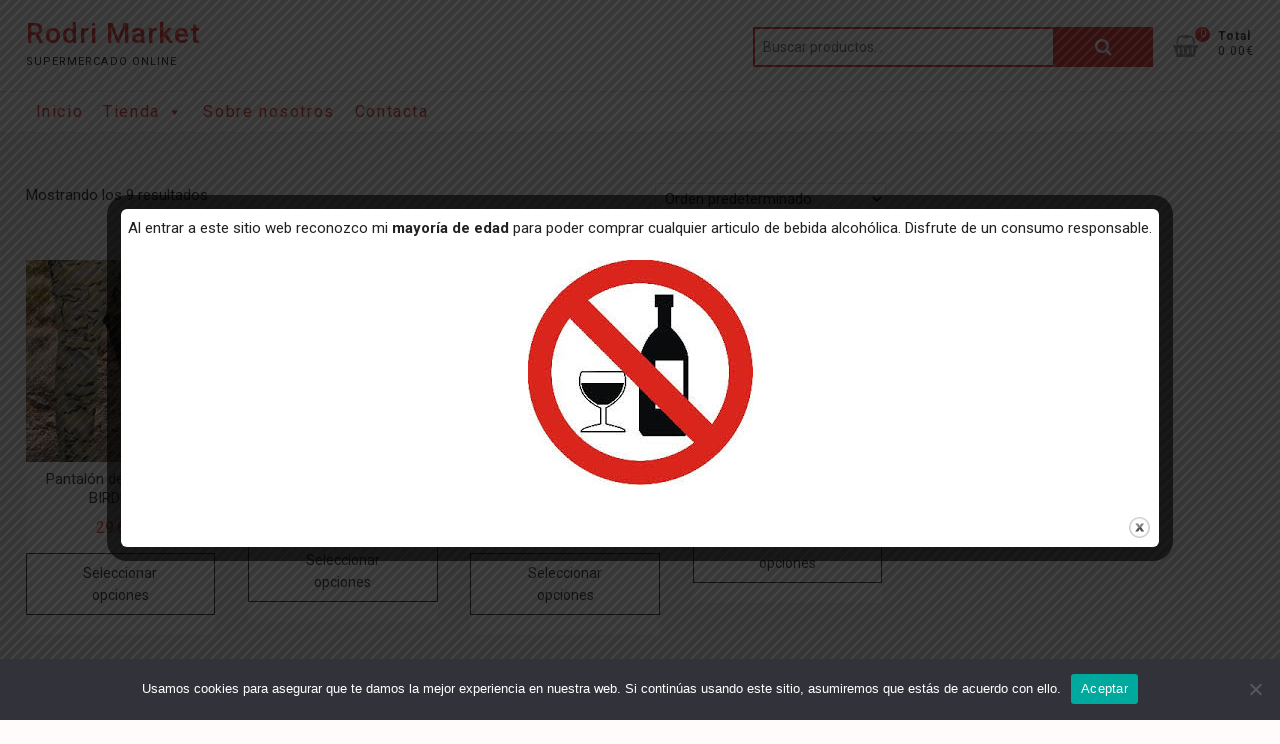

--- FILE ---
content_type: text/html; charset=UTF-8
request_url: https://rodrimarket.es/categoria-producto/ropa-laboral/pantalones-laboral/
body_size: 21431
content:
<!DOCTYPE html>
<html lang="es">
<head>
<meta charset="UTF-8" />
<link rel="profile" href="https://gmpg.org/xfn/11" />
<meta name='robots' content='index, follow, max-image-preview:large, max-snippet:-1, max-video-preview:-1' />

	<!-- This site is optimized with the Yoast SEO plugin v23.5 - https://yoast.com/wordpress/plugins/seo/ -->
	<title>PANTALONES - LABORAL archivos - Rodri Market</title>
	<link rel="canonical" href="https://rodrimarket.es/categoria-producto/ropa-laboral/pantalones-laboral/" />
	<meta property="og:locale" content="es_ES" />
	<meta property="og:type" content="article" />
	<meta property="og:title" content="PANTALONES - LABORAL archivos - Rodri Market" />
	<meta property="og:url" content="https://rodrimarket.es/categoria-producto/ropa-laboral/pantalones-laboral/" />
	<meta property="og:site_name" content="Rodri Market" />
	<meta name="twitter:card" content="summary_large_image" />
	<script type="application/ld+json" class="yoast-schema-graph">{"@context":"https://schema.org","@graph":[{"@type":"CollectionPage","@id":"https://rodrimarket.es/categoria-producto/ropa-laboral/pantalones-laboral/","url":"https://rodrimarket.es/categoria-producto/ropa-laboral/pantalones-laboral/","name":"PANTALONES - LABORAL archivos - Rodri Market","isPartOf":{"@id":"https://rodrimarket.es/#website"},"primaryImageOfPage":{"@id":"https://rodrimarket.es/categoria-producto/ropa-laboral/pantalones-laboral/#primaryimage"},"image":{"@id":"https://rodrimarket.es/categoria-producto/ropa-laboral/pantalones-laboral/#primaryimage"},"thumbnailUrl":"https://rodrimarket.es/wp-content/uploads/2025/05/Pantalon-desmontable-BIRDMAN.1.jpg","breadcrumb":{"@id":"https://rodrimarket.es/categoria-producto/ropa-laboral/pantalones-laboral/#breadcrumb"},"inLanguage":"es"},{"@type":"ImageObject","inLanguage":"es","@id":"https://rodrimarket.es/categoria-producto/ropa-laboral/pantalones-laboral/#primaryimage","url":"https://rodrimarket.es/wp-content/uploads/2025/05/Pantalon-desmontable-BIRDMAN.1.jpg","contentUrl":"https://rodrimarket.es/wp-content/uploads/2025/05/Pantalon-desmontable-BIRDMAN.1.jpg","width":281,"height":440,"caption":"brand new interior of european beauty salon"},{"@type":"BreadcrumbList","@id":"https://rodrimarket.es/categoria-producto/ropa-laboral/pantalones-laboral/#breadcrumb","itemListElement":[{"@type":"ListItem","position":1,"name":"Portada","item":"https://rodrimarket.es/"},{"@type":"ListItem","position":2,"name":"ROPA LABORAL","item":"https://rodrimarket.es/categoria-producto/ropa-laboral/"},{"@type":"ListItem","position":3,"name":"PANTALONES - LABORAL"}]},{"@type":"WebSite","@id":"https://rodrimarket.es/#website","url":"https://rodrimarket.es/","name":"Rodri Market","description":"Supermercado online","potentialAction":[{"@type":"SearchAction","target":{"@type":"EntryPoint","urlTemplate":"https://rodrimarket.es/?s={search_term_string}"},"query-input":{"@type":"PropertyValueSpecification","valueRequired":true,"valueName":"search_term_string"}}],"inLanguage":"es"}]}</script>
	<!-- / Yoast SEO plugin. -->


<link rel='dns-prefetch' href='//www.googletagmanager.com' />
<link rel='dns-prefetch' href='//fonts.googleapis.com' />
<link rel="alternate" type="application/rss+xml" title="Rodri Market &raquo; Feed" href="https://rodrimarket.es/feed/" />
<link rel="alternate" type="application/rss+xml" title="Rodri Market &raquo; PANTALONES - LABORAL Categoría Feed" href="https://rodrimarket.es/categoria-producto/ropa-laboral/pantalones-laboral/feed/" />
<script type="text/javascript">
/* <![CDATA[ */
window._wpemojiSettings = {"baseUrl":"https:\/\/s.w.org\/images\/core\/emoji\/14.0.0\/72x72\/","ext":".png","svgUrl":"https:\/\/s.w.org\/images\/core\/emoji\/14.0.0\/svg\/","svgExt":".svg","source":{"concatemoji":"https:\/\/rodrimarket.es\/wp-includes\/js\/wp-emoji-release.min.js?ver=6.4.7"}};
/*! This file is auto-generated */
!function(i,n){var o,s,e;function c(e){try{var t={supportTests:e,timestamp:(new Date).valueOf()};sessionStorage.setItem(o,JSON.stringify(t))}catch(e){}}function p(e,t,n){e.clearRect(0,0,e.canvas.width,e.canvas.height),e.fillText(t,0,0);var t=new Uint32Array(e.getImageData(0,0,e.canvas.width,e.canvas.height).data),r=(e.clearRect(0,0,e.canvas.width,e.canvas.height),e.fillText(n,0,0),new Uint32Array(e.getImageData(0,0,e.canvas.width,e.canvas.height).data));return t.every(function(e,t){return e===r[t]})}function u(e,t,n){switch(t){case"flag":return n(e,"\ud83c\udff3\ufe0f\u200d\u26a7\ufe0f","\ud83c\udff3\ufe0f\u200b\u26a7\ufe0f")?!1:!n(e,"\ud83c\uddfa\ud83c\uddf3","\ud83c\uddfa\u200b\ud83c\uddf3")&&!n(e,"\ud83c\udff4\udb40\udc67\udb40\udc62\udb40\udc65\udb40\udc6e\udb40\udc67\udb40\udc7f","\ud83c\udff4\u200b\udb40\udc67\u200b\udb40\udc62\u200b\udb40\udc65\u200b\udb40\udc6e\u200b\udb40\udc67\u200b\udb40\udc7f");case"emoji":return!n(e,"\ud83e\udef1\ud83c\udffb\u200d\ud83e\udef2\ud83c\udfff","\ud83e\udef1\ud83c\udffb\u200b\ud83e\udef2\ud83c\udfff")}return!1}function f(e,t,n){var r="undefined"!=typeof WorkerGlobalScope&&self instanceof WorkerGlobalScope?new OffscreenCanvas(300,150):i.createElement("canvas"),a=r.getContext("2d",{willReadFrequently:!0}),o=(a.textBaseline="top",a.font="600 32px Arial",{});return e.forEach(function(e){o[e]=t(a,e,n)}),o}function t(e){var t=i.createElement("script");t.src=e,t.defer=!0,i.head.appendChild(t)}"undefined"!=typeof Promise&&(o="wpEmojiSettingsSupports",s=["flag","emoji"],n.supports={everything:!0,everythingExceptFlag:!0},e=new Promise(function(e){i.addEventListener("DOMContentLoaded",e,{once:!0})}),new Promise(function(t){var n=function(){try{var e=JSON.parse(sessionStorage.getItem(o));if("object"==typeof e&&"number"==typeof e.timestamp&&(new Date).valueOf()<e.timestamp+604800&&"object"==typeof e.supportTests)return e.supportTests}catch(e){}return null}();if(!n){if("undefined"!=typeof Worker&&"undefined"!=typeof OffscreenCanvas&&"undefined"!=typeof URL&&URL.createObjectURL&&"undefined"!=typeof Blob)try{var e="postMessage("+f.toString()+"("+[JSON.stringify(s),u.toString(),p.toString()].join(",")+"));",r=new Blob([e],{type:"text/javascript"}),a=new Worker(URL.createObjectURL(r),{name:"wpTestEmojiSupports"});return void(a.onmessage=function(e){c(n=e.data),a.terminate(),t(n)})}catch(e){}c(n=f(s,u,p))}t(n)}).then(function(e){for(var t in e)n.supports[t]=e[t],n.supports.everything=n.supports.everything&&n.supports[t],"flag"!==t&&(n.supports.everythingExceptFlag=n.supports.everythingExceptFlag&&n.supports[t]);n.supports.everythingExceptFlag=n.supports.everythingExceptFlag&&!n.supports.flag,n.DOMReady=!1,n.readyCallback=function(){n.DOMReady=!0}}).then(function(){return e}).then(function(){var e;n.supports.everything||(n.readyCallback(),(e=n.source||{}).concatemoji?t(e.concatemoji):e.wpemoji&&e.twemoji&&(t(e.twemoji),t(e.wpemoji)))}))}((window,document),window._wpemojiSettings);
/* ]]> */
</script>
<style id='wp-emoji-styles-inline-css' type='text/css'>

	img.wp-smiley, img.emoji {
		display: inline !important;
		border: none !important;
		box-shadow: none !important;
		height: 1em !important;
		width: 1em !important;
		margin: 0 0.07em !important;
		vertical-align: -0.1em !important;
		background: none !important;
		padding: 0 !important;
	}
</style>
<link rel='stylesheet' id='wp-block-library-css' href='https://rodrimarket.es/wp-includes/css/dist/block-library/style.min.css?ver=6.4.7' type='text/css' media='all' />
<style id='classic-theme-styles-inline-css' type='text/css'>
/*! This file is auto-generated */
.wp-block-button__link{color:#fff;background-color:#32373c;border-radius:9999px;box-shadow:none;text-decoration:none;padding:calc(.667em + 2px) calc(1.333em + 2px);font-size:1.125em}.wp-block-file__button{background:#32373c;color:#fff;text-decoration:none}
</style>
<style id='global-styles-inline-css' type='text/css'>
body{--wp--preset--color--black: #000000;--wp--preset--color--cyan-bluish-gray: #abb8c3;--wp--preset--color--white: #ffffff;--wp--preset--color--pale-pink: #f78da7;--wp--preset--color--vivid-red: #cf2e2e;--wp--preset--color--luminous-vivid-orange: #ff6900;--wp--preset--color--luminous-vivid-amber: #fcb900;--wp--preset--color--light-green-cyan: #7bdcb5;--wp--preset--color--vivid-green-cyan: #00d084;--wp--preset--color--pale-cyan-blue: #8ed1fc;--wp--preset--color--vivid-cyan-blue: #0693e3;--wp--preset--color--vivid-purple: #9b51e0;--wp--preset--gradient--vivid-cyan-blue-to-vivid-purple: linear-gradient(135deg,rgba(6,147,227,1) 0%,rgb(155,81,224) 100%);--wp--preset--gradient--light-green-cyan-to-vivid-green-cyan: linear-gradient(135deg,rgb(122,220,180) 0%,rgb(0,208,130) 100%);--wp--preset--gradient--luminous-vivid-amber-to-luminous-vivid-orange: linear-gradient(135deg,rgba(252,185,0,1) 0%,rgba(255,105,0,1) 100%);--wp--preset--gradient--luminous-vivid-orange-to-vivid-red: linear-gradient(135deg,rgba(255,105,0,1) 0%,rgb(207,46,46) 100%);--wp--preset--gradient--very-light-gray-to-cyan-bluish-gray: linear-gradient(135deg,rgb(238,238,238) 0%,rgb(169,184,195) 100%);--wp--preset--gradient--cool-to-warm-spectrum: linear-gradient(135deg,rgb(74,234,220) 0%,rgb(151,120,209) 20%,rgb(207,42,186) 40%,rgb(238,44,130) 60%,rgb(251,105,98) 80%,rgb(254,248,76) 100%);--wp--preset--gradient--blush-light-purple: linear-gradient(135deg,rgb(255,206,236) 0%,rgb(152,150,240) 100%);--wp--preset--gradient--blush-bordeaux: linear-gradient(135deg,rgb(254,205,165) 0%,rgb(254,45,45) 50%,rgb(107,0,62) 100%);--wp--preset--gradient--luminous-dusk: linear-gradient(135deg,rgb(255,203,112) 0%,rgb(199,81,192) 50%,rgb(65,88,208) 100%);--wp--preset--gradient--pale-ocean: linear-gradient(135deg,rgb(255,245,203) 0%,rgb(182,227,212) 50%,rgb(51,167,181) 100%);--wp--preset--gradient--electric-grass: linear-gradient(135deg,rgb(202,248,128) 0%,rgb(113,206,126) 100%);--wp--preset--gradient--midnight: linear-gradient(135deg,rgb(2,3,129) 0%,rgb(40,116,252) 100%);--wp--preset--font-size--small: 13px;--wp--preset--font-size--medium: 20px;--wp--preset--font-size--large: 36px;--wp--preset--font-size--x-large: 42px;--wp--preset--font-family--inter: "Inter", sans-serif;--wp--preset--font-family--cardo: Cardo;--wp--preset--spacing--20: 0.44rem;--wp--preset--spacing--30: 0.67rem;--wp--preset--spacing--40: 1rem;--wp--preset--spacing--50: 1.5rem;--wp--preset--spacing--60: 2.25rem;--wp--preset--spacing--70: 3.38rem;--wp--preset--spacing--80: 5.06rem;--wp--preset--shadow--natural: 6px 6px 9px rgba(0, 0, 0, 0.2);--wp--preset--shadow--deep: 12px 12px 50px rgba(0, 0, 0, 0.4);--wp--preset--shadow--sharp: 6px 6px 0px rgba(0, 0, 0, 0.2);--wp--preset--shadow--outlined: 6px 6px 0px -3px rgba(255, 255, 255, 1), 6px 6px rgba(0, 0, 0, 1);--wp--preset--shadow--crisp: 6px 6px 0px rgba(0, 0, 0, 1);}:where(.is-layout-flex){gap: 0.5em;}:where(.is-layout-grid){gap: 0.5em;}body .is-layout-flow > .alignleft{float: left;margin-inline-start: 0;margin-inline-end: 2em;}body .is-layout-flow > .alignright{float: right;margin-inline-start: 2em;margin-inline-end: 0;}body .is-layout-flow > .aligncenter{margin-left: auto !important;margin-right: auto !important;}body .is-layout-constrained > .alignleft{float: left;margin-inline-start: 0;margin-inline-end: 2em;}body .is-layout-constrained > .alignright{float: right;margin-inline-start: 2em;margin-inline-end: 0;}body .is-layout-constrained > .aligncenter{margin-left: auto !important;margin-right: auto !important;}body .is-layout-constrained > :where(:not(.alignleft):not(.alignright):not(.alignfull)){max-width: var(--wp--style--global--content-size);margin-left: auto !important;margin-right: auto !important;}body .is-layout-constrained > .alignwide{max-width: var(--wp--style--global--wide-size);}body .is-layout-flex{display: flex;}body .is-layout-flex{flex-wrap: wrap;align-items: center;}body .is-layout-flex > *{margin: 0;}body .is-layout-grid{display: grid;}body .is-layout-grid > *{margin: 0;}:where(.wp-block-columns.is-layout-flex){gap: 2em;}:where(.wp-block-columns.is-layout-grid){gap: 2em;}:where(.wp-block-post-template.is-layout-flex){gap: 1.25em;}:where(.wp-block-post-template.is-layout-grid){gap: 1.25em;}.has-black-color{color: var(--wp--preset--color--black) !important;}.has-cyan-bluish-gray-color{color: var(--wp--preset--color--cyan-bluish-gray) !important;}.has-white-color{color: var(--wp--preset--color--white) !important;}.has-pale-pink-color{color: var(--wp--preset--color--pale-pink) !important;}.has-vivid-red-color{color: var(--wp--preset--color--vivid-red) !important;}.has-luminous-vivid-orange-color{color: var(--wp--preset--color--luminous-vivid-orange) !important;}.has-luminous-vivid-amber-color{color: var(--wp--preset--color--luminous-vivid-amber) !important;}.has-light-green-cyan-color{color: var(--wp--preset--color--light-green-cyan) !important;}.has-vivid-green-cyan-color{color: var(--wp--preset--color--vivid-green-cyan) !important;}.has-pale-cyan-blue-color{color: var(--wp--preset--color--pale-cyan-blue) !important;}.has-vivid-cyan-blue-color{color: var(--wp--preset--color--vivid-cyan-blue) !important;}.has-vivid-purple-color{color: var(--wp--preset--color--vivid-purple) !important;}.has-black-background-color{background-color: var(--wp--preset--color--black) !important;}.has-cyan-bluish-gray-background-color{background-color: var(--wp--preset--color--cyan-bluish-gray) !important;}.has-white-background-color{background-color: var(--wp--preset--color--white) !important;}.has-pale-pink-background-color{background-color: var(--wp--preset--color--pale-pink) !important;}.has-vivid-red-background-color{background-color: var(--wp--preset--color--vivid-red) !important;}.has-luminous-vivid-orange-background-color{background-color: var(--wp--preset--color--luminous-vivid-orange) !important;}.has-luminous-vivid-amber-background-color{background-color: var(--wp--preset--color--luminous-vivid-amber) !important;}.has-light-green-cyan-background-color{background-color: var(--wp--preset--color--light-green-cyan) !important;}.has-vivid-green-cyan-background-color{background-color: var(--wp--preset--color--vivid-green-cyan) !important;}.has-pale-cyan-blue-background-color{background-color: var(--wp--preset--color--pale-cyan-blue) !important;}.has-vivid-cyan-blue-background-color{background-color: var(--wp--preset--color--vivid-cyan-blue) !important;}.has-vivid-purple-background-color{background-color: var(--wp--preset--color--vivid-purple) !important;}.has-black-border-color{border-color: var(--wp--preset--color--black) !important;}.has-cyan-bluish-gray-border-color{border-color: var(--wp--preset--color--cyan-bluish-gray) !important;}.has-white-border-color{border-color: var(--wp--preset--color--white) !important;}.has-pale-pink-border-color{border-color: var(--wp--preset--color--pale-pink) !important;}.has-vivid-red-border-color{border-color: var(--wp--preset--color--vivid-red) !important;}.has-luminous-vivid-orange-border-color{border-color: var(--wp--preset--color--luminous-vivid-orange) !important;}.has-luminous-vivid-amber-border-color{border-color: var(--wp--preset--color--luminous-vivid-amber) !important;}.has-light-green-cyan-border-color{border-color: var(--wp--preset--color--light-green-cyan) !important;}.has-vivid-green-cyan-border-color{border-color: var(--wp--preset--color--vivid-green-cyan) !important;}.has-pale-cyan-blue-border-color{border-color: var(--wp--preset--color--pale-cyan-blue) !important;}.has-vivid-cyan-blue-border-color{border-color: var(--wp--preset--color--vivid-cyan-blue) !important;}.has-vivid-purple-border-color{border-color: var(--wp--preset--color--vivid-purple) !important;}.has-vivid-cyan-blue-to-vivid-purple-gradient-background{background: var(--wp--preset--gradient--vivid-cyan-blue-to-vivid-purple) !important;}.has-light-green-cyan-to-vivid-green-cyan-gradient-background{background: var(--wp--preset--gradient--light-green-cyan-to-vivid-green-cyan) !important;}.has-luminous-vivid-amber-to-luminous-vivid-orange-gradient-background{background: var(--wp--preset--gradient--luminous-vivid-amber-to-luminous-vivid-orange) !important;}.has-luminous-vivid-orange-to-vivid-red-gradient-background{background: var(--wp--preset--gradient--luminous-vivid-orange-to-vivid-red) !important;}.has-very-light-gray-to-cyan-bluish-gray-gradient-background{background: var(--wp--preset--gradient--very-light-gray-to-cyan-bluish-gray) !important;}.has-cool-to-warm-spectrum-gradient-background{background: var(--wp--preset--gradient--cool-to-warm-spectrum) !important;}.has-blush-light-purple-gradient-background{background: var(--wp--preset--gradient--blush-light-purple) !important;}.has-blush-bordeaux-gradient-background{background: var(--wp--preset--gradient--blush-bordeaux) !important;}.has-luminous-dusk-gradient-background{background: var(--wp--preset--gradient--luminous-dusk) !important;}.has-pale-ocean-gradient-background{background: var(--wp--preset--gradient--pale-ocean) !important;}.has-electric-grass-gradient-background{background: var(--wp--preset--gradient--electric-grass) !important;}.has-midnight-gradient-background{background: var(--wp--preset--gradient--midnight) !important;}.has-small-font-size{font-size: var(--wp--preset--font-size--small) !important;}.has-medium-font-size{font-size: var(--wp--preset--font-size--medium) !important;}.has-large-font-size{font-size: var(--wp--preset--font-size--large) !important;}.has-x-large-font-size{font-size: var(--wp--preset--font-size--x-large) !important;}
.wp-block-navigation a:where(:not(.wp-element-button)){color: inherit;}
:where(.wp-block-post-template.is-layout-flex){gap: 1.25em;}:where(.wp-block-post-template.is-layout-grid){gap: 1.25em;}
:where(.wp-block-columns.is-layout-flex){gap: 2em;}:where(.wp-block-columns.is-layout-grid){gap: 2em;}
.wp-block-pullquote{font-size: 1.5em;line-height: 1.6;}
</style>
<link rel='stylesheet' id='cookie-notice-front-css' href='https://rodrimarket.es/wp-content/plugins/cookie-notice/css/front.min.css?ver=2.5.11' type='text/css' media='all' />
<link rel='stylesheet' id='theme.css-css' href='https://rodrimarket.es/wp-content/plugins/popup-builder/public/css/theme.css?ver=4.4.2' type='text/css' media='all' />
<link rel='stylesheet' id='woocommerce-layout-css' href='https://rodrimarket.es/wp-content/plugins/woocommerce/assets/css/woocommerce-layout.css?ver=9.1.2' type='text/css' media='all' />
<style id='woocommerce-layout-inline-css' type='text/css'>

	.infinite-scroll .woocommerce-pagination {
		display: none;
	}
</style>
<link rel='stylesheet' id='woocommerce-smallscreen-css' href='https://rodrimarket.es/wp-content/plugins/woocommerce/assets/css/woocommerce-smallscreen.css?ver=9.1.2' type='text/css' media='only screen and (max-width: 768px)' />
<link rel='stylesheet' id='woocommerce-general-css' href='https://rodrimarket.es/wp-content/plugins/woocommerce/assets/css/woocommerce.css?ver=9.1.2' type='text/css' media='all' />
<style id='woocommerce-inline-inline-css' type='text/css'>
.woocommerce form .form-row .required { visibility: visible; }
</style>
<link rel='stylesheet' id='megamenu-css' href='https://rodrimarket.es/wp-content/uploads/maxmegamenu/style.css?ver=15528f' type='text/css' media='all' />
<link rel='stylesheet' id='dashicons-css' href='https://rodrimarket.es/wp-includes/css/dashicons.min.css?ver=6.4.7' type='text/css' media='all' />
<link rel='stylesheet' id='shoppingcart-style-css' href='https://rodrimarket.es/wp-content/themes/shoppingcart/style.css?ver=6.4.7' type='text/css' media='all' />
<style id='shoppingcart-style-inline-css' type='text/css'>
/* Nav, links and hover */

		a,
		#site-title a,
		ul li a:hover,
		ol li a:hover,
		.main-navigation a:hover, /* Navigation */
		.main-navigation ul li.current-menu-item a,
		.main-navigation ul li.current_page_ancestor a,
		.main-navigation ul li.current-menu-ancestor a,
		.main-navigation ul li.current_page_item a,
		.main-navigation ul li:hover > a,
		.main-navigation li.current-menu-ancestor.menu-item-has-children > a:after,
		.main-navigation li.current-menu-item.menu-item-has-children > a:after,
		.main-navigation ul li:hover > a:after,
		.main-navigation li.menu-item-has-children > a:hover:after,
		.main-navigation li.page_item_has_children > a:hover:after,
		.main-navigation ul li ul li a:hover,
		.main-navigation ul li ul li:hover > a,
		.main-navigation ul li.current-menu-item ul li a:hover,
		.side-menu-wrap .side-nav-wrap a:hover, /* Side Menu */
		.top-bar .top-bar-menu a:hover,
		.entry-title a:hover, /* Post */--
		.entry-title a:focus,
		.entry-title a:active,
		.entry-meta a:hover,
		.image-navigation .nav-links a,
		.widget ul li a:hover, /* Widgets */
		.widget-title a:hover,
		.widget_contact ul li a:hover,
		.site-info .copyright a:hover, /* Footer */
		#colophon .widget ul li a:hover,
		.gutenberg .entry-meta .author a {
			color: #e73d3d;
		}

		.main-navigation ul li ul,
		#search-box input[type="search"] {
			border-color: #e73d3d;
		}

		#search-box .woocommerce-product-search button[type="submit"] {
			background-color: #e73d3d;
		}

		/* Webkit */
		::selection {
			background: #e73d3d;
			color: #fff;
		}

		/* Gecko/Mozilla */
		::-moz-selection {
			background: #e73d3d;
			color: #fff;
		}

		/* Accessibility
		================================================== */
		.screen-reader-text:hover,
		.screen-reader-text:active,
		.screen-reader-text:focus {
			background-color: #f1f1f1;
			color: #e73d3d;
		}

		/* Default Buttons
		================================================== */
		input[type="reset"],/* Forms  */
		input[type="button"],
		input[type="submit"],
		.btn-default,
		.main-slider .flex-control-nav a.flex-active,
		.main-slider .flex-control-nav a:hover,
		.go-to-top .icon-bg,
		.search-submit,
		.vivid-red,
		.view-more-btn {
			background-color: #e73d3d;
		}

		/* #bbpress
		================================================== */
		#bbpress-forums .bbp-topics a:hover {
			color: #e73d3d;
		}

		.bbp-submit-wrapper button.submit {
			background-color: #e73d3d;
			border: 1px solid #e73d3d;
		}

		/* Woocommerce
		================================================== */
		.woocommerce #respond input#submit,
		.woocommerce a.button, 
		.woocommerce button.button, 
		.woocommerce input.button,
		.woocommerce #respond input#submit.alt,
		.woocommerce a.button.alt, 
		.woocommerce button.button.alt, 
		.woocommerce input.button.alt,
		.woocommerce span.onsale,
		.woocommerce-demo-store p.demo_store,
		.wl-counter,
		.header-right .cart-value,
		.archive.woocommerce span.onsale:before,
		.woocommerce ul.products li.product .button:hover,
		.woocommerce .woocommerce-product-search button[type="submit"],
		.woocommerce button.button.alt.disabled, 
		.woocommerce button.button.alt.disabled:hover {
			background-color: #e73d3d;
		}

		.woocommerce .woocommerce-message:before,
		.woocommerce ul.products li.product .price ins,
		.product_list_widget ins,
		.price_slider_amount .price_label,
		.woocommerce div.product .out-of-stock {
			color: #e73d3d;
		}

		.woocommerce ul.products li.product .button:hover,
		.woocommerce div.product .woocommerce-tabs ul.tabs li.active {
			border-color: #e73d3d;
		}

		/* Catalog Menu
		================================================== */
		.catalog-slider-promotion-wrap .catalog-menu .title-highlight > a:after,
		.catalog-menu > ul > li:after {
			background-color: #e73d3d;
		}

		.catalog-menu a:hover {
			color: #e73d3d;
		}

		/* ShoppingCart Widgets
		================================================== */

		.shoppingcart-grid-product .product-item-action .button:hover,
		.shoppingcart-grid-product .product-item-action .product_add_to_wishlist:hover,
		.product-item-action .yith-wcwl-add-button a.add_to_wishlist:hover,
		.sc-grid-product-img .onsale:before {
			background-color: #e73d3d;
		}

		.woocommerce-Price-amount.amount {
			color: #e73d3d;
		}
</style>
<link rel='stylesheet' id='font-awesome-css' href='https://rodrimarket.es/wp-content/plugins/elementor/assets/lib/font-awesome/css/font-awesome.min.css?ver=4.7.0' type='text/css' media='all' />
<link rel='stylesheet' id='shoppingcart-responsive-css' href='https://rodrimarket.es/wp-content/themes/shoppingcart/css/responsive.css?ver=6.4.7' type='text/css' media='all' />
<link rel='stylesheet' id='shoppingcart-google-fonts-css' href='//fonts.googleapis.com/css?family=Roboto%3A300%2C400%2C400i%2C500%2C600%2C700&#038;ver=6.4.7' type='text/css' media='all' />
<link rel='stylesheet' id='pwb-styles-frontend-css' href='https://rodrimarket.es/wp-content/plugins/perfect-woocommerce-brands/build/frontend/css/style.css?ver=3.6.8' type='text/css' media='all' />
<script type="text/javascript" id="cookie-notice-front-js-before">
/* <![CDATA[ */
var cnArgs = {"ajaxUrl":"https:\/\/rodrimarket.es\/wp-admin\/admin-ajax.php","nonce":"764948edd7","hideEffect":"fade","position":"bottom","onScroll":false,"onScrollOffset":100,"onClick":false,"cookieName":"cookie_notice_accepted","cookieTime":2592000,"cookieTimeRejected":2592000,"globalCookie":false,"redirection":false,"cache":true,"revokeCookies":false,"revokeCookiesOpt":"automatic"};
/* ]]> */
</script>
<script type="text/javascript" src="https://rodrimarket.es/wp-content/plugins/cookie-notice/js/front.min.js?ver=2.5.11" id="cookie-notice-front-js"></script>
<script type="text/javascript" src="https://rodrimarket.es/wp-includes/js/jquery/jquery.min.js?ver=3.7.1" id="jquery-core-js"></script>
<script type="text/javascript" src="https://rodrimarket.es/wp-includes/js/jquery/jquery-migrate.min.js?ver=3.4.1" id="jquery-migrate-js"></script>
<script type="text/javascript" id="Popup.js-js-before">
/* <![CDATA[ */
var sgpbPublicUrl = "https:\/\/rodrimarket.es\/wp-content\/plugins\/popup-builder\/public\/";
var SGPB_JS_LOCALIZATION = {"imageSupportAlertMessage":"Solamente es compatible con archivos de imagen","pdfSupportAlertMessage":"Solamente se admiten archivos pdf","areYouSure":"\u00bfEst\u00e1s seguro?","addButtonSpinner":"L","audioSupportAlertMessage":"Solamente es compatible con archivos de audio (por ejemplo: mp3, wav, m4a, ogg)","publishPopupBeforeElementor":"\u00a1Publica el mensaje emergente antes de empezar a usar \u00abElementor\u00bb con \u00e9l!","publishPopupBeforeDivi":"\u00a1Publica el mensaje emergente antes de empezar a usar \u00abDivi Builder\u00bb con \u00e9l!","closeButtonAltText":"Cerrar"};
/* ]]> */
</script>
<script type="text/javascript" src="https://rodrimarket.es/wp-content/plugins/popup-builder/public/js/Popup.js?ver=4.4.2" id="Popup.js-js"></script>
<script type="text/javascript" src="https://rodrimarket.es/wp-content/plugins/popup-builder/public/js/PopupConfig.js?ver=4.4.2" id="PopupConfig.js-js"></script>
<script type="text/javascript" id="PopupBuilder.js-js-before">
/* <![CDATA[ */
var SGPB_POPUP_PARAMS = {"popupTypeAgeRestriction":"ageRestriction","defaultThemeImages":{"1":"https:\/\/rodrimarket.es\/wp-content\/plugins\/popup-builder\/public\/img\/theme_1\/close.png","2":"https:\/\/rodrimarket.es\/wp-content\/plugins\/popup-builder\/public\/img\/theme_2\/close.png","3":"https:\/\/rodrimarket.es\/wp-content\/plugins\/popup-builder\/public\/img\/theme_3\/close.png","5":"https:\/\/rodrimarket.es\/wp-content\/plugins\/popup-builder\/public\/img\/theme_5\/close.png","6":"https:\/\/rodrimarket.es\/wp-content\/plugins\/popup-builder\/public\/img\/theme_6\/close.png"},"homePageUrl":"https:\/\/rodrimarket.es\/","isPreview":false,"convertedIdsReverse":[],"dontShowPopupExpireTime":365,"conditionalJsClasses":[],"disableAnalyticsGeneral":"0"};
var SGPB_JS_PACKAGES = {"packages":{"current":1,"free":1,"silver":2,"gold":3,"platinum":4},"extensions":{"geo-targeting":false,"advanced-closing":false}};
var SGPB_JS_PARAMS = {"ajaxUrl":"https:\/\/rodrimarket.es\/wp-admin\/admin-ajax.php","nonce":"74ec918ffa"};
/* ]]> */
</script>
<script type="text/javascript" src="https://rodrimarket.es/wp-content/plugins/popup-builder/public/js/PopupBuilder.js?ver=4.4.2" id="PopupBuilder.js-js"></script>
<script type="text/javascript" src="https://rodrimarket.es/wp-content/plugins/woocommerce/assets/js/jquery-blockui/jquery.blockUI.min.js?ver=2.7.0-wc.9.1.2" id="jquery-blockui-js" defer="defer" data-wp-strategy="defer"></script>
<script type="text/javascript" id="wc-add-to-cart-js-extra">
/* <![CDATA[ */
var wc_add_to_cart_params = {"ajax_url":"\/wp-admin\/admin-ajax.php","wc_ajax_url":"\/?wc-ajax=%%endpoint%%","i18n_view_cart":"Ver carrito","cart_url":"https:\/\/rodrimarket.es\/carrito\/","is_cart":"","cart_redirect_after_add":"no"};
/* ]]> */
</script>
<script type="text/javascript" src="https://rodrimarket.es/wp-content/plugins/woocommerce/assets/js/frontend/add-to-cart.min.js?ver=9.1.2" id="wc-add-to-cart-js" defer="defer" data-wp-strategy="defer"></script>
<script type="text/javascript" src="https://rodrimarket.es/wp-content/plugins/woocommerce/assets/js/js-cookie/js.cookie.min.js?ver=2.1.4-wc.9.1.2" id="js-cookie-js" defer="defer" data-wp-strategy="defer"></script>
<script type="text/javascript" id="woocommerce-js-extra">
/* <![CDATA[ */
var woocommerce_params = {"ajax_url":"\/wp-admin\/admin-ajax.php","wc_ajax_url":"\/?wc-ajax=%%endpoint%%"};
/* ]]> */
</script>
<script type="text/javascript" src="https://rodrimarket.es/wp-content/plugins/woocommerce/assets/js/frontend/woocommerce.min.js?ver=9.1.2" id="woocommerce-js" defer="defer" data-wp-strategy="defer"></script>
<!--[if lt IE 9]>
<script type="text/javascript" src="https://rodrimarket.es/wp-content/themes/shoppingcart/js/html5.js?ver=3.7.3" id="html5-js"></script>
<![endif]-->

<!-- Fragmento de código de la etiqueta de Google (gtag.js) añadida por Site Kit -->
<!-- Fragmento de código de Google Analytics añadido por Site Kit -->
<script type="text/javascript" src="https://www.googletagmanager.com/gtag/js?id=G-CG1RTZCLYD" id="google_gtagjs-js" async></script>
<script type="text/javascript" id="google_gtagjs-js-after">
/* <![CDATA[ */
window.dataLayer = window.dataLayer || [];function gtag(){dataLayer.push(arguments);}
gtag("set","linker",{"domains":["rodrimarket.es"]});
gtag("js", new Date());
gtag("set", "developer_id.dZTNiMT", true);
gtag("config", "G-CG1RTZCLYD");
/* ]]> */
</script>
<link rel="https://api.w.org/" href="https://rodrimarket.es/wp-json/" /><link rel="alternate" type="application/json" href="https://rodrimarket.es/wp-json/wp/v2/product_cat/814" /><link rel="EditURI" type="application/rsd+xml" title="RSD" href="https://rodrimarket.es/xmlrpc.php?rsd" />
<meta name="generator" content="WordPress 6.4.7" />
<meta name="generator" content="WooCommerce 9.1.2" />
<meta name="generator" content="Site Kit by Google 1.170.0" />	<meta name="viewport" content="width=device-width" />
		<noscript><style>.woocommerce-product-gallery{ opacity: 1 !important; }</style></noscript>
	<meta name="generator" content="Elementor 3.27.7; features: additional_custom_breakpoints; settings: css_print_method-external, google_font-enabled, font_display-auto">
			<style>
				.e-con.e-parent:nth-of-type(n+4):not(.e-lazyloaded):not(.e-no-lazyload),
				.e-con.e-parent:nth-of-type(n+4):not(.e-lazyloaded):not(.e-no-lazyload) * {
					background-image: none !important;
				}
				@media screen and (max-height: 1024px) {
					.e-con.e-parent:nth-of-type(n+3):not(.e-lazyloaded):not(.e-no-lazyload),
					.e-con.e-parent:nth-of-type(n+3):not(.e-lazyloaded):not(.e-no-lazyload) * {
						background-image: none !important;
					}
				}
				@media screen and (max-height: 640px) {
					.e-con.e-parent:nth-of-type(n+2):not(.e-lazyloaded):not(.e-no-lazyload),
					.e-con.e-parent:nth-of-type(n+2):not(.e-lazyloaded):not(.e-no-lazyload) * {
						background-image: none !important;
					}
				}
			</style>
			<style id='wp-fonts-local' type='text/css'>
@font-face{font-family:Inter;font-style:normal;font-weight:300 900;font-display:fallback;src:url('https://rodrimarket.es/wp-content/plugins/woocommerce/assets/fonts/Inter-VariableFont_slnt,wght.woff2') format('woff2');font-stretch:normal;}
@font-face{font-family:Cardo;font-style:normal;font-weight:400;font-display:fallback;src:url('https://rodrimarket.es/wp-content/plugins/woocommerce/assets/fonts/cardo_normal_400.woff2') format('woff2');}
</style>
		<style type="text/css" id="wp-custom-css">
			.woocommerce ul.products li.product .onsale {
  text-align: left;
  margin-right: 5px;
}		</style>
		<style type="text/css">/** Mega Menu CSS: fs **/</style>

<!-- Meta Pixel Code -->
<script>
!function(f,b,e,v,n,t,s)
{if(f.fbq)return;n=f.fbq=function(){n.callMethod?
n.callMethod.apply(n,arguments):n.queue.push(arguments)};
if(!f._fbq)f._fbq=n;n.push=n;n.loaded=!0;n.version='2.0';
n.queue=[];t=b.createElement(e);t.async=!0;
t.src=v;s=b.getElementsByTagName(e)[0];
s.parentNode.insertBefore(t,s)}(window, document,'script',
'https://connect.facebook.net/en_US/fbevents.js');
fbq('init', '476396343926776');
fbq('track', 'PageView');
</script>
<noscript><img height="1" width="1" style="display:none"
src="https://www.facebook.com/tr?id=476396343926776&ev=PageView&noscript=1"
/></noscript>
<!-- End Meta Pixel Code -->







</head>
<body data-rsssl=1 class="archive tax-product_cat term-pantalones-laboral term-814 wp-embed-responsive theme-shoppingcart cookies-not-set woocommerce woocommerce-page woocommerce-no-js mega-menu-primary  elementor-default elementor-kit-12">
	<div id="page" class="site">
	<a class="skip-link screen-reader-text" href="#site-content-contain">Saltar al contenido</a>
<!-- Masthead ============================================= -->
<header id="masthead" class="site-header" role="banner">
	<div class="header-wrap">
					<!-- Top Header============================================= -->
		<div class="top-header">
			
			<div id="site-branding">
				<div class="wrap">

					<div id="site-detail"> <h2 id="site-title"> 					<a href="https://rodrimarket.es/" title="Rodri Market" rel="home"> Rodri Market </a>
					 </h2> <!-- end .site-title --> 						<div id="site-description"> Supermercado online </div> <!-- end #site-description -->
				</div>
					<div class="header-right">
						
							<div id="search-box" class="clearfix">
								<div class="widget woocommerce widget_product_search"><form role="search" method="get" class="woocommerce-product-search" action="https://rodrimarket.es/">
	<label class="screen-reader-text" for="woocommerce-product-search-field-0">Buscar por:</label>
	<input type="search" id="woocommerce-product-search-field-0" class="search-field" placeholder="Buscar productos&hellip;" value="" name="s" />
	<button type="submit" value="Buscar" class="">Buscar</button>
	<input type="hidden" name="post_type" value="product" />
</form>
</div>							</div>  <!-- end #search-box -->
								<div class="cart-box">
			<div class="sx-cart-views">
				<a href="https://rodrimarket.es/carrito/" class="wcmenucart-contents">
					<i class="fa fa-shopping-basket"></i>
					<span class="cart-value">0</span>
				</a>
				<div class="my-cart-wrap">
					<div class="my-cart">Total</div>
					<div class="cart-total">0.00&euro;</div>
				</div>
			</div>
			
			<div class="widget woocommerce widget_shopping_cart"><h2 class="widgettitle">Carrito</h2><div class="widget_shopping_cart_content"></div></div>		</div> <!-- end .cart-box -->
						</div> <!-- end .header-right -->
				</div><!-- end .wrap -->	
			</div><!-- end #site-branding -->
					

			<!-- Main Header============================================= -->
			<div id="sticky-header" class="clearfix">
				<div class="wrap">
					<div class="main-header clearfix">

						<!-- Main Nav ============================================= -->
													<div id="site-branding">

																<div id="site-detail">
									<div id="site-title">
										<a href="https://rodrimarket.es/" title="Rodri Market" rel="home"> Rodri Market </a>
									</div><!-- end .site-title --> 
																			<div id="site-description"> Supermercado online </div> <!-- end #site-description -->
																	</div>
														</div><!-- end #site-branding -->

							
							<nav id="site-navigation" class="main-navigation clearfix" role="navigation" aria-label="Menú principal">
														
								<button class="menu-toggle" aria-controls="primary-menu" aria-expanded="false">
									<span class="line-bar"></span>
								</button><!-- end .menu-toggle -->
								<div id="mega-menu-wrap-primary" class="mega-menu-wrap"><div class="mega-menu-toggle"><div class="mega-toggle-blocks-left"></div><div class="mega-toggle-blocks-center"></div><div class="mega-toggle-blocks-right"><div class='mega-toggle-block mega-menu-toggle-animated-block mega-toggle-block-0' id='mega-toggle-block-0'><button aria-label="Toggle Menu" class="mega-toggle-animated mega-toggle-animated-slider" type="button" aria-expanded="false">
                  <span class="mega-toggle-animated-box">
                    <span class="mega-toggle-animated-inner"></span>
                  </span>
                </button></div></div></div><ul id="mega-menu-primary" class="mega-menu max-mega-menu mega-menu-horizontal mega-no-js" data-event="hover_intent" data-effect="fade_up" data-effect-speed="200" data-effect-mobile="disabled" data-effect-speed-mobile="0" data-mobile-force-width="false" data-second-click="go" data-document-click="collapse" data-vertical-behaviour="standard" data-breakpoint="768" data-unbind="true" data-mobile-state="collapse_all" data-mobile-direction="vertical" data-hover-intent-timeout="300" data-hover-intent-interval="100"><li class="mega-menu-item mega-menu-item-type-post_type mega-menu-item-object-page mega-menu-item-home mega-align-bottom-left mega-menu-flyout mega-menu-item-629" id="mega-menu-item-629"><a class="mega-menu-link" href="https://rodrimarket.es/" tabindex="0">Inicio</a></li><li class="mega-menu-item mega-menu-item-type-post_type mega-menu-item-object-page mega-current-menu-ancestor mega-current_page_ancestor mega-menu-item-has-children mega-align-bottom-left mega-menu-flyout mega-menu-item-627" id="mega-menu-item-627"><a class="mega-menu-link" href="https://rodrimarket.es/tienda/" aria-expanded="false" tabindex="0">Tienda<span class="mega-indicator" aria-hidden="true"></span></a>
<ul class="mega-sub-menu">
<li class="mega-menu-item mega-menu-item-type-taxonomy mega-menu-item-object-product_cat mega-menu-item-has-children mega-menu-item-612" id="mega-menu-item-612"><a class="mega-menu-link" href="https://rodrimarket.es/categoria-producto/alimentacion/" aria-expanded="false">ALIMENTACION<span class="mega-indicator" aria-hidden="true"></span></a>
	<ul class="mega-sub-menu">
<li class="mega-menu-item mega-menu-item-type-taxonomy mega-menu-item-object-product_cat mega-menu-item-613" id="mega-menu-item-613"><a class="mega-menu-link" href="https://rodrimarket.es/categoria-producto/alimentacion/aceites/">ACEITES</a></li><li class="mega-menu-item mega-menu-item-type-taxonomy mega-menu-item-object-product_cat mega-menu-item-8399" id="mega-menu-item-8399"><a class="mega-menu-link" href="https://rodrimarket.es/categoria-producto/alimentacion/aceitunas-y-encurtidos/">ACEITUNAS Y ENCURTIDOS</a></li><li class="mega-menu-item mega-menu-item-type-taxonomy mega-menu-item-object-product_cat mega-menu-item-18113" id="mega-menu-item-18113"><a class="mega-menu-link" href="https://rodrimarket.es/categoria-producto/alimentacion/azucar-y-edulcorante/">AZUCAR Y EDULCORANTE</a></li><li class="mega-menu-item mega-menu-item-type-taxonomy mega-menu-item-object-product_cat mega-menu-item-has-children mega-menu-item-7376" id="mega-menu-item-7376"><a class="mega-menu-link" href="https://rodrimarket.es/categoria-producto/alimentacion/bebidas-varias/" aria-expanded="false">BEBIDAS VARIAS<span class="mega-indicator" aria-hidden="true"></span></a>
		<ul class="mega-sub-menu">
<li class="mega-menu-item mega-menu-item-type-taxonomy mega-menu-item-object-product_cat mega-menu-item-7697" id="mega-menu-item-7697"><a class="mega-menu-link" href="https://rodrimarket.es/categoria-producto/alimentacion/bebidas-varias/agua/">AGUA</a></li><li class="mega-menu-item mega-menu-item-type-taxonomy mega-menu-item-object-product_cat mega-menu-item-7709" id="mega-menu-item-7709"><a class="mega-menu-link" href="https://rodrimarket.es/categoria-producto/alimentacion/bebidas-varias/batidos/">BATIDOS</a></li><li class="mega-menu-item mega-menu-item-type-taxonomy mega-menu-item-object-product_cat mega-menu-item-9136" id="mega-menu-item-9136"><a class="mega-menu-link" href="https://rodrimarket.es/categoria-producto/alimentacion/bebidas-varias/bebidas-vegetales/">BEBIDAS VEGETALES</a></li><li class="mega-menu-item mega-menu-item-type-taxonomy mega-menu-item-object-product_cat mega-menu-item-7379" id="mega-menu-item-7379"><a class="mega-menu-link" href="https://rodrimarket.es/categoria-producto/alimentacion/bebidas-varias/cerveza/">CERVEZA</a></li><li class="mega-menu-item mega-menu-item-type-taxonomy mega-menu-item-object-product_cat mega-menu-item-7395" id="mega-menu-item-7395"><a class="mega-menu-link" href="https://rodrimarket.es/categoria-producto/alimentacion/bebidas-varias/refrescos/">REFRESCOS</a></li><li class="mega-menu-item mega-menu-item-type-taxonomy mega-menu-item-object-product_cat mega-menu-item-7625" id="mega-menu-item-7625"><a class="mega-menu-link" href="https://rodrimarket.es/categoria-producto/alimentacion/bebidas-varias/zumos/">ZUMOS</a></li>		</ul>
</li><li class="mega-menu-item mega-menu-item-type-taxonomy mega-menu-item-object-product_cat mega-menu-item-has-children mega-menu-item-614" id="mega-menu-item-614"><a class="mega-menu-link" href="https://rodrimarket.es/categoria-producto/alimentacion/bolleria-magdalenes-chippis/" aria-expanded="false">BOLLERIA, MAGDALENAS, CHIPPIS, GALLETAS, EMPANADAS<span class="mega-indicator" aria-hidden="true"></span></a>
		<ul class="mega-sub-menu">
<li class="mega-menu-item mega-menu-item-type-taxonomy mega-menu-item-object-product_cat mega-menu-item-22803" id="mega-menu-item-22803"><a class="mega-menu-link" href="https://rodrimarket.es/categoria-producto/alimentacion/bolleria-magdalenes-chippis/bolleria/">BOLLERIA</a></li><li class="mega-menu-item mega-menu-item-type-taxonomy mega-menu-item-object-product_cat mega-menu-item-22804" id="mega-menu-item-22804"><a class="mega-menu-link" href="https://rodrimarket.es/categoria-producto/alimentacion/bolleria-magdalenes-chippis/dulces/">DULCES</a></li><li class="mega-menu-item mega-menu-item-type-taxonomy mega-menu-item-object-product_cat mega-menu-item-22805" id="mega-menu-item-22805"><a class="mega-menu-link" href="https://rodrimarket.es/categoria-producto/alimentacion/bolleria-magdalenes-chippis/empanadas-y-hornazos/">EMPANADAS Y HORNAZOS</a></li><li class="mega-menu-item mega-menu-item-type-taxonomy mega-menu-item-object-product_cat mega-menu-item-22808" id="mega-menu-item-22808"><a class="mega-menu-link" href="https://rodrimarket.es/categoria-producto/alimentacion/bolleria-magdalenes-chippis/galletas/">GALLETAS</a></li><li class="mega-menu-item mega-menu-item-type-taxonomy mega-menu-item-object-product_cat mega-menu-item-22806" id="mega-menu-item-22806"><a class="mega-menu-link" href="https://rodrimarket.es/categoria-producto/alimentacion/bolleria-magdalenes-chippis/magdalenas/">MAGDALENAS</a></li><li class="mega-menu-item mega-menu-item-type-taxonomy mega-menu-item-object-product_cat mega-menu-item-42880" id="mega-menu-item-42880"><a class="mega-menu-link" href="https://rodrimarket.es/categoria-producto/alimentacion/bolleria-magdalenes-chippis/pan/">PAN</a></li>		</ul>
</li><li class="mega-menu-item mega-menu-item-type-taxonomy mega-menu-item-object-product_cat mega-menu-item-has-children mega-menu-item-8959" id="mega-menu-item-8959"><a class="mega-menu-link" href="https://rodrimarket.es/categoria-producto/alimentacion/cafe-e-infusiones/" aria-expanded="false">CAFE, INFUSIONES CACAO Y CHOCOLATE<span class="mega-indicator" aria-hidden="true"></span></a>
		<ul class="mega-sub-menu">
<li class="mega-menu-item mega-menu-item-type-taxonomy mega-menu-item-object-product_cat mega-menu-item-22788" id="mega-menu-item-22788"><a class="mega-menu-link" href="https://rodrimarket.es/categoria-producto/alimentacion/cafe-e-infusiones/cacao-y-chocolate/">CACAO Y CHOCOLATE</a></li><li class="mega-menu-item mega-menu-item-type-taxonomy mega-menu-item-object-product_cat mega-menu-item-22789" id="mega-menu-item-22789"><a class="mega-menu-link" href="https://rodrimarket.es/categoria-producto/alimentacion/cafe-e-infusiones/cafe/">CAFE</a></li><li class="mega-menu-item mega-menu-item-type-taxonomy mega-menu-item-object-product_cat mega-menu-item-22787" id="mega-menu-item-22787"><a class="mega-menu-link" href="https://rodrimarket.es/categoria-producto/alimentacion/cafe-e-infusiones/infusiones/">INFUSIONES</a></li>		</ul>
</li><li class="mega-menu-item mega-menu-item-type-taxonomy mega-menu-item-object-product_cat mega-menu-item-has-children mega-menu-item-21842" id="mega-menu-item-21842"><a class="mega-menu-link" href="https://rodrimarket.es/categoria-producto/alimentacion/carnes/" aria-expanded="false">CARNES (Pedido mínimo 120 €)<span class="mega-indicator" aria-hidden="true"></span></a>
		<ul class="mega-sub-menu">
<li class="mega-menu-item mega-menu-item-type-taxonomy mega-menu-item-object-product_cat mega-menu-item-21843" id="mega-menu-item-21843"><a class="mega-menu-link" href="https://rodrimarket.es/categoria-producto/alimentacion/carnes/carne-de-ternera/">CARNE DE TERNERA</a></li><li class="mega-menu-item mega-menu-item-type-taxonomy mega-menu-item-object-product_cat mega-menu-item-21976" id="mega-menu-item-21976"><a class="mega-menu-link" href="https://rodrimarket.es/categoria-producto/alimentacion/carnes/casqueria/">CASQUERIA</a></li><li class="mega-menu-item mega-menu-item-type-taxonomy mega-menu-item-object-product_cat mega-menu-item-22006" id="mega-menu-item-22006"><a class="mega-menu-link" href="https://rodrimarket.es/categoria-producto/alimentacion/carnes/cerdo/">CERDO</a></li><li class="mega-menu-item mega-menu-item-type-taxonomy mega-menu-item-object-product_cat mega-menu-item-21930" id="mega-menu-item-21930"><a class="mega-menu-link" href="https://rodrimarket.es/categoria-producto/alimentacion/carnes/chuleton-vaca/">CHULETON Y CARNE VACA VIEJA</a></li><li class="mega-menu-item mega-menu-item-type-taxonomy mega-menu-item-object-product_cat mega-menu-item-22046" id="mega-menu-item-22046"><a class="mega-menu-link" href="https://rodrimarket.es/categoria-producto/alimentacion/carnes/cordero/">CORDERO</a></li><li class="mega-menu-item mega-menu-item-type-taxonomy mega-menu-item-object-product_cat mega-menu-item-22074" id="mega-menu-item-22074"><a class="mega-menu-link" href="https://rodrimarket.es/categoria-producto/alimentacion/carnes/hosteleria-piezas-enteras/">HOSTELERIA/PIEZAS ENTERAS</a></li><li class="mega-menu-item mega-menu-item-type-taxonomy mega-menu-item-object-product_cat mega-menu-item-22054" id="mega-menu-item-22054"><a class="mega-menu-link" href="https://rodrimarket.es/categoria-producto/alimentacion/carnes/lotes-especiales/">LOTES ESPECIALES</a></li><li class="mega-menu-item mega-menu-item-type-taxonomy mega-menu-item-object-product_cat mega-menu-item-22034" id="mega-menu-item-22034"><a class="mega-menu-link" href="https://rodrimarket.es/categoria-producto/alimentacion/carnes/pollo/">POLLO</a></li><li class="mega-menu-item mega-menu-item-type-taxonomy mega-menu-item-object-product_cat mega-menu-item-25511" id="mega-menu-item-25511"><a class="mega-menu-link" href="https://rodrimarket.es/categoria-producto/alimentacion/carnes/ternera-gallega-premium/">TERNERA GALLEGA PREMIUM (Pedido Mínimo 80 €)</a></li>		</ul>
</li><li class="mega-menu-item mega-menu-item-type-taxonomy mega-menu-item-object-product_cat mega-menu-item-has-children mega-menu-item-20578" id="mega-menu-item-20578"><a class="mega-menu-link" href="https://rodrimarket.es/categoria-producto/alimentacion/chuches-y-golosinas/" aria-expanded="false">CHUCHES Y GOLOSINAS<span class="mega-indicator" aria-hidden="true"></span></a>
		<ul class="mega-sub-menu">
<li class="mega-menu-item mega-menu-item-type-taxonomy mega-menu-item-object-product_cat mega-menu-item-21821" id="mega-menu-item-21821"><a class="mega-menu-link" href="https://rodrimarket.es/categoria-producto/alimentacion/chuches-y-golosinas/caramelos/">CARAMELOS</a></li><li class="mega-menu-item mega-menu-item-type-taxonomy mega-menu-item-object-product_cat mega-menu-item-22302" id="mega-menu-item-22302"><a class="mega-menu-link" href="https://rodrimarket.es/categoria-producto/alimentacion/chuches-y-golosinas/chicles/">CHICLES</a></li><li class="mega-menu-item mega-menu-item-type-taxonomy mega-menu-item-object-product_cat mega-menu-item-22257" id="mega-menu-item-22257"><a class="mega-menu-link" href="https://rodrimarket.es/categoria-producto/alimentacion/chuches-y-golosinas/chuches-para-eventos/">CHUCHES PARA EVENTOS</a></li><li class="mega-menu-item mega-menu-item-type-taxonomy mega-menu-item-object-product_cat mega-menu-item-20579" id="mega-menu-item-20579"><a class="mega-menu-link" href="https://rodrimarket.es/categoria-producto/alimentacion/chuches-y-golosinas/golosinas/">GOLOSINAS</a></li><li class="mega-menu-item mega-menu-item-type-taxonomy mega-menu-item-object-product_cat mega-menu-item-22390" id="mega-menu-item-22390"><a class="mega-menu-link" href="https://rodrimarket.es/categoria-producto/alimentacion/chuches-y-golosinas/nubes/">NUBES</a></li><li class="mega-menu-item mega-menu-item-type-taxonomy mega-menu-item-object-product_cat mega-menu-item-20792" id="mega-menu-item-20792"><a class="mega-menu-link" href="https://rodrimarket.es/categoria-producto/alimentacion/chuches-y-golosinas/regaliz-de-chuche/">REGALIZ DE CHUCHE</a></li>		</ul>
</li><li class="mega-menu-item mega-menu-item-type-taxonomy mega-menu-item-object-product_cat mega-menu-item-has-children mega-menu-item-8826" id="mega-menu-item-8826"><a class="mega-menu-link" href="https://rodrimarket.es/categoria-producto/alimentacion/conservas/" aria-expanded="false">CONSERVAS<span class="mega-indicator" aria-hidden="true"></span></a>
		<ul class="mega-sub-menu">
<li class="mega-menu-item mega-menu-item-type-taxonomy mega-menu-item-object-product_cat mega-menu-item-8834" id="mega-menu-item-8834"><a class="mega-menu-link" href="https://rodrimarket.es/categoria-producto/alimentacion/conservas/carne/">CARNE</a></li><li class="mega-menu-item mega-menu-item-type-taxonomy mega-menu-item-object-product_cat mega-menu-item-24579" id="mega-menu-item-24579"><a class="mega-menu-link" href="https://rodrimarket.es/categoria-producto/alimentacion/conservas/comida-preparada/">COMIDA PREPARADA</a></li><li class="mega-menu-item mega-menu-item-type-taxonomy mega-menu-item-object-product_cat mega-menu-item-9579" id="mega-menu-item-9579"><a class="mega-menu-link" href="https://rodrimarket.es/categoria-producto/alimentacion/conservas/frutas/">FRUTAS</a></li><li class="mega-menu-item mega-menu-item-type-taxonomy mega-menu-item-object-product_cat mega-menu-item-10334" id="mega-menu-item-10334"><a class="mega-menu-link" href="https://rodrimarket.es/categoria-producto/alimentacion/conservas/mermeladas-y-miel/">MERMELADAS Y MIEL</a></li><li class="mega-menu-item mega-menu-item-type-taxonomy mega-menu-item-object-product_cat mega-menu-item-8831" id="mega-menu-item-8831"><a class="mega-menu-link" href="https://rodrimarket.es/categoria-producto/alimentacion/conservas/pates/">PATES</a></li><li class="mega-menu-item mega-menu-item-type-taxonomy mega-menu-item-object-product_cat mega-menu-item-8832" id="mega-menu-item-8832"><a class="mega-menu-link" href="https://rodrimarket.es/categoria-producto/alimentacion/conservas/pescado/">PESCADO</a></li><li class="mega-menu-item mega-menu-item-type-taxonomy mega-menu-item-object-product_cat mega-menu-item-8833" id="mega-menu-item-8833"><a class="mega-menu-link" href="https://rodrimarket.es/categoria-producto/alimentacion/conservas/verduras/">VERDURAS</a></li>		</ul>
</li><li class="mega-menu-item mega-menu-item-type-taxonomy mega-menu-item-object-product_cat mega-menu-item-has-children mega-menu-item-4115" id="mega-menu-item-4115"><a class="mega-menu-link" href="https://rodrimarket.es/categoria-producto/alimentacion/embutidos-jamones-y-quesos/" aria-expanded="false">EMBUTIDOS, JAMONES Y QUESOS<span class="mega-indicator" aria-hidden="true"></span></a>
		<ul class="mega-sub-menu">
<li class="mega-menu-item mega-menu-item-type-taxonomy mega-menu-item-object-product_cat mega-menu-item-615" id="mega-menu-item-615"><a class="mega-menu-link" href="https://rodrimarket.es/categoria-producto/alimentacion/embutidos-jamones-y-quesos/embutidos/">EMBUTIDOS</a></li><li class="mega-menu-item mega-menu-item-type-taxonomy mega-menu-item-object-product_cat mega-menu-item-has-children mega-menu-item-616" id="mega-menu-item-616"><a class="mega-menu-link" href="https://rodrimarket.es/categoria-producto/alimentacion/embutidos-jamones-y-quesos/jamones/" aria-expanded="false">JAMONES<span class="mega-indicator" aria-hidden="true"></span></a>
			<ul class="mega-sub-menu">
<li class="mega-menu-item mega-menu-item-type-taxonomy mega-menu-item-object-product_cat mega-menu-item-63362" id="mega-menu-item-63362"><a class="mega-menu-link" href="https://rodrimarket.es/categoria-producto/alimentacion/embutidos-jamones-y-quesos/jamones/jamones-deshuesados/">JAMONES DESHUESADOS</a></li><li class="mega-menu-item mega-menu-item-type-taxonomy mega-menu-item-object-product_cat mega-menu-item-63363" id="mega-menu-item-63363"><a class="mega-menu-link" href="https://rodrimarket.es/categoria-producto/alimentacion/embutidos-jamones-y-quesos/jamones/jamones-loncheados/">JAMONES LONCHEADOS</a></li><li class="mega-menu-item mega-menu-item-type-taxonomy mega-menu-item-object-product_cat mega-menu-item-63364" id="mega-menu-item-63364"><a class="mega-menu-link" href="https://rodrimarket.es/categoria-producto/alimentacion/embutidos-jamones-y-quesos/jamones/jamones-piezas-enteras/">JAMONES PIEZAS ENTERAS</a></li>			</ul>
</li><li class="mega-menu-item mega-menu-item-type-taxonomy mega-menu-item-object-product_cat mega-menu-item-617" id="mega-menu-item-617"><a class="mega-menu-link" href="https://rodrimarket.es/categoria-producto/alimentacion/embutidos-jamones-y-quesos/lotes-embutidos-jamones-y-quesos/">LOTES, Embutidos, Jamones y Quesos</a></li><li class="mega-menu-item mega-menu-item-type-taxonomy mega-menu-item-object-product_cat mega-menu-item-618" id="mega-menu-item-618"><a class="mega-menu-link" href="https://rodrimarket.es/categoria-producto/alimentacion/embutidos-jamones-y-quesos/quesos/">QUESOS</a></li>		</ul>
</li><li class="mega-menu-item mega-menu-item-type-taxonomy mega-menu-item-object-product_cat mega-menu-item-14448" id="mega-menu-item-14448"><a class="mega-menu-link" href="https://rodrimarket.es/categoria-producto/alimentacion/especias/">ESPECIAS</a></li><li class="mega-menu-item mega-menu-item-type-taxonomy mega-menu-item-object-product_cat mega-menu-item-has-children mega-menu-item-56411" id="mega-menu-item-56411"><a class="mega-menu-link" href="https://rodrimarket.es/categoria-producto/alimentacion/frutas-y-hortalizas/" aria-expanded="false">FRUTAS Y HORTALIZAS<span class="mega-indicator" aria-hidden="true"></span></a>
		<ul class="mega-sub-menu">
<li class="mega-menu-item mega-menu-item-type-taxonomy mega-menu-item-object-product_cat mega-menu-item-56413" id="mega-menu-item-56413"><a class="mega-menu-link" href="https://rodrimarket.es/categoria-producto/alimentacion/frutas-y-hortalizas/frutas-frescas/">FRUTAS FRESCAS</a></li><li class="mega-menu-item mega-menu-item-type-taxonomy mega-menu-item-object-product_cat mega-menu-item-56785" id="mega-menu-item-56785"><a class="mega-menu-link" href="https://rodrimarket.es/categoria-producto/alimentacion/frutas-y-hortalizas/verduras-y-hortalizas-frescas/">VERDURAS Y HORTALIZAS FRESCAS</a></li>		</ul>
</li><li class="mega-menu-item mega-menu-item-type-taxonomy mega-menu-item-object-product_cat mega-menu-item-9618" id="mega-menu-item-9618"><a class="mega-menu-link" href="https://rodrimarket.es/categoria-producto/alimentacion/frutos-secos-y-aperitivos/">FRUTOS SECOS, APERITIVOS Y SNACKS</a></li><li class="mega-menu-item mega-menu-item-type-taxonomy mega-menu-item-object-product_cat mega-menu-item-29946" id="mega-menu-item-29946"><a class="mega-menu-link" href="https://rodrimarket.es/categoria-producto/alimentacion/harinas-y-pastas/">HARINAS Y PASTAS</a></li><li class="mega-menu-item mega-menu-item-type-taxonomy mega-menu-item-object-product_cat mega-menu-item-has-children mega-menu-item-7578" id="mega-menu-item-7578"><a class="mega-menu-link" href="https://rodrimarket.es/categoria-producto/alimentacion/lacteos/" aria-expanded="false">LACTEOS<span class="mega-indicator" aria-hidden="true"></span></a>
		<ul class="mega-sub-menu">
<li class="mega-menu-item mega-menu-item-type-taxonomy mega-menu-item-object-product_cat mega-menu-item-7579" id="mega-menu-item-7579"><a class="mega-menu-link" href="https://rodrimarket.es/categoria-producto/alimentacion/lacteos/leche/">LECHE</a></li><li class="mega-menu-item mega-menu-item-type-taxonomy mega-menu-item-object-product_cat mega-menu-item-10332" id="mega-menu-item-10332"><a class="mega-menu-link" href="https://rodrimarket.es/categoria-producto/alimentacion/lacteos/mantequillas-y-natas/">MANTEQUILLAS Y NATAS</a></li><li class="mega-menu-item mega-menu-item-type-taxonomy mega-menu-item-object-product_cat mega-menu-item-7636" id="mega-menu-item-7636"><a class="mega-menu-link" href="https://rodrimarket.es/categoria-producto/alimentacion/lacteos/yogures-natillas-flanes/">YOGURES - NATILLAS - FLANES</a></li>		</ul>
</li><li class="mega-menu-item mega-menu-item-type-taxonomy mega-menu-item-object-product_cat mega-menu-item-has-children mega-menu-item-22444" id="mega-menu-item-22444"><a class="mega-menu-link" href="https://rodrimarket.es/categoria-producto/alimentacion/pescados-y-mariscos/" aria-expanded="false">PESCADOS Y MARISCOS<span class="mega-indicator" aria-hidden="true"></span></a>
		<ul class="mega-sub-menu">
<li class="mega-menu-item mega-menu-item-type-taxonomy mega-menu-item-object-product_cat mega-menu-item-22495" id="mega-menu-item-22495"><a class="mega-menu-link" href="https://rodrimarket.es/categoria-producto/alimentacion/pescados-y-mariscos/mariscada/">MARISCADA</a></li><li class="mega-menu-item mega-menu-item-type-taxonomy mega-menu-item-object-product_cat mega-menu-item-22496" id="mega-menu-item-22496"><a class="mega-menu-link" href="https://rodrimarket.es/categoria-producto/alimentacion/pescados-y-mariscos/mariscos/">MARISCOS</a></li><li class="mega-menu-item mega-menu-item-type-taxonomy mega-menu-item-object-product_cat mega-menu-item-22498" id="mega-menu-item-22498"><a class="mega-menu-link" href="https://rodrimarket.es/categoria-producto/alimentacion/pescados-y-mariscos/pescados/">PESCADOS</a></li>		</ul>
</li><li class="mega-menu-item mega-menu-item-type-taxonomy mega-menu-item-object-product_cat mega-menu-item-has-children mega-menu-item-50018" id="mega-menu-item-50018"><a class="mega-menu-link" href="https://rodrimarket.es/categoria-producto/productos-bio/" aria-expanded="false">PRODUCTOS BIO<span class="mega-indicator" aria-hidden="true"></span></a>
		<ul class="mega-sub-menu">
<li class="mega-menu-item mega-menu-item-type-taxonomy mega-menu-item-object-product_cat mega-menu-item-51522" id="mega-menu-item-51522"><a class="mega-menu-link" href="https://rodrimarket.es/categoria-producto/productos-bio/alimentacion-infantil-bio/">ALIMENTACION INFANTIL BIO</a></li><li class="mega-menu-item mega-menu-item-type-taxonomy mega-menu-item-object-product_cat mega-menu-item-50019" id="mega-menu-item-50019"><a class="mega-menu-link" href="https://rodrimarket.es/categoria-producto/productos-bio/bebidas-bio/">BEBIDAS BIO</a></li><li class="mega-menu-item mega-menu-item-type-taxonomy mega-menu-item-object-product_cat mega-menu-item-54411" id="mega-menu-item-54411"><a class="mega-menu-link" href="https://rodrimarket.es/categoria-producto/productos-bio/celiacos/">CELIACOS</a></li><li class="mega-menu-item mega-menu-item-type-taxonomy mega-menu-item-object-product_cat mega-menu-item-57113" id="mega-menu-item-57113"><a class="mega-menu-link" href="https://rodrimarket.es/categoria-producto/productos-bio/conservas-bio/">CONSERVAS BIO</a></li><li class="mega-menu-item mega-menu-item-type-taxonomy mega-menu-item-object-product_cat mega-menu-item-50024" id="mega-menu-item-50024"><a class="mega-menu-link" href="https://rodrimarket.es/categoria-producto/productos-bio/mermeladas-bio/">MERMELADAS BIO</a></li><li class="mega-menu-item mega-menu-item-type-taxonomy mega-menu-item-object-product_cat mega-menu-item-62723" id="mega-menu-item-62723"><a class="mega-menu-link" href="https://rodrimarket.es/categoria-producto/productos-bio/miel-y-polen/">MIEL Y POLEN</a></li>		</ul>
</li><li class="mega-menu-item mega-menu-item-type-taxonomy mega-menu-item-object-product_cat mega-menu-item-34392" id="mega-menu-item-34392"><a class="mega-menu-link" href="https://rodrimarket.es/categoria-producto/alimentacion/sal/">SAL</a></li><li class="mega-menu-item mega-menu-item-type-taxonomy mega-menu-item-object-product_cat mega-menu-item-26503" id="mega-menu-item-26503"><a class="mega-menu-link" href="https://rodrimarket.es/categoria-producto/alimentacion/productos-asiaticos/">PRODUCTOS ASIATICOS</a></li><li class="mega-menu-item mega-menu-item-type-taxonomy mega-menu-item-object-product_cat mega-menu-item-9731" id="mega-menu-item-9731"><a class="mega-menu-link" href="https://rodrimarket.es/categoria-producto/alimentacion/salazones-y-ahumados/">SALAZONES Y AHUMADOS</a></li><li class="mega-menu-item mega-menu-item-type-taxonomy mega-menu-item-object-product_cat mega-menu-item-9588" id="mega-menu-item-9588"><a class="mega-menu-link" href="https://rodrimarket.es/categoria-producto/alimentacion/salsas/">SALSAS</a></li><li class="mega-menu-item mega-menu-item-type-taxonomy mega-menu-item-object-product_cat mega-menu-item-10808" id="mega-menu-item-10808"><a class="mega-menu-link" href="https://rodrimarket.es/categoria-producto/lotes-de-navidad/surtidos-navidenos/">SURTIDOS NAVIDEÑOS</a></li><li class="mega-menu-item mega-menu-item-type-taxonomy mega-menu-item-object-product_cat mega-menu-item-14427" id="mega-menu-item-14427"><a class="mega-menu-link" href="https://rodrimarket.es/categoria-producto/alimentacion/vinagres/">VINAGRES</a></li>	</ul>
</li><li class="mega-menu-item mega-menu-item-type-taxonomy mega-menu-item-object-product_cat mega-menu-item-has-children mega-menu-item-10807" id="mega-menu-item-10807"><a class="mega-menu-link" href="https://rodrimarket.es/categoria-producto/lotes-de-navidad/" aria-expanded="false">LOTES DE TEMPORADA<span class="mega-indicator" aria-hidden="true"></span></a>
	<ul class="mega-sub-menu">
<li class="mega-menu-item mega-menu-item-type-taxonomy mega-menu-item-object-product_cat mega-menu-item-11126" id="mega-menu-item-11126"><a class="mega-menu-link" href="https://rodrimarket.es/categoria-producto/lotes-de-navidad/otros-packs-y-lotes/">OTROS PACKS Y LOTES</a></li>	</ul>
</li><li class="mega-menu-item mega-menu-item-type-taxonomy mega-menu-item-object-product_cat mega-menu-item-has-children mega-menu-item-665" id="mega-menu-item-665"><a class="mega-menu-link" href="https://rodrimarket.es/categoria-producto/calzados/" aria-expanded="false">CALZADOS<span class="mega-indicator" aria-hidden="true"></span></a>
	<ul class="mega-sub-menu">
<li class="mega-menu-item mega-menu-item-type-taxonomy mega-menu-item-object-product_cat mega-menu-item-27273" id="mega-menu-item-27273"><a class="mega-menu-link" href="https://rodrimarket.es/categoria-producto/calzados/calzado-laboral/">CALZADO LABORAL</a></li><li class="mega-menu-item mega-menu-item-type-taxonomy mega-menu-item-object-product_cat mega-menu-item-has-children mega-menu-item-4041" id="mega-menu-item-4041"><a class="mega-menu-link" href="https://rodrimarket.es/categoria-producto/calzados/mujer/" aria-expanded="false">MUJER<span class="mega-indicator" aria-hidden="true"></span></a>
		<ul class="mega-sub-menu">
<li class="mega-menu-item mega-menu-item-type-taxonomy mega-menu-item-object-product_cat mega-menu-item-has-children mega-menu-item-670" id="mega-menu-item-670"><a class="mega-menu-link" href="https://rodrimarket.es/categoria-producto/calzados/mujer/mujer-botines/" aria-expanded="false">MUJER - BOTAS Y BOTINES<span class="mega-indicator" aria-hidden="true"></span></a>
			<ul class="mega-sub-menu">
<li class="mega-menu-item mega-menu-item-type-taxonomy mega-menu-item-object-product_cat mega-menu-item-1047" id="mega-menu-item-1047"><a class="mega-menu-link" href="https://rodrimarket.es/categoria-producto/calzados/mujer/mujer-botines/mujer-botas/">MUJER - BOTAS</a></li>			</ul>
</li><li class="mega-menu-item mega-menu-item-type-taxonomy mega-menu-item-object-product_cat mega-menu-item-1387" id="mega-menu-item-1387"><a class="mega-menu-link" href="https://rodrimarket.es/categoria-producto/calzados/mujer-zapatos-y-salones/">MUJER - ZAPATOS Y SALONES</a></li><li class="mega-menu-item mega-menu-item-type-taxonomy mega-menu-item-object-product_cat mega-menu-item-1830" id="mega-menu-item-1830"><a class="mega-menu-link" href="https://rodrimarket.es/categoria-producto/calzados/mujer-zapatos-y-salones/mujer-bodas-ceremonias/">MUJER- BODAS &amp; CEREMONIAS</a></li><li class="mega-menu-item mega-menu-item-type-taxonomy mega-menu-item-object-product_cat mega-menu-item-1720" id="mega-menu-item-1720"><a class="mega-menu-link" href="https://rodrimarket.es/categoria-producto/calzados/mujer-zapatos-y-salones/mujer-anchos-especiales/">MUJER - ANCHOS ESPECIALES</a></li><li class="mega-menu-item mega-menu-item-type-taxonomy mega-menu-item-object-product_cat mega-menu-item-1738" id="mega-menu-item-1738"><a class="mega-menu-link" href="https://rodrimarket.es/categoria-producto/calzados/mocasines-y-kiowas/">MUJER - MOCASINES Y KIOWAS</a></li><li class="mega-menu-item mega-menu-item-type-taxonomy mega-menu-item-object-product_cat mega-menu-item-2110" id="mega-menu-item-2110"><a class="mega-menu-link" href="https://rodrimarket.es/categoria-producto/calzados/mujer/sandalias-esclavas-y-vaquetillas/">MUJER - SANDALIAS, ESCLAVAS Y VAQUETILLAS</a></li><li class="mega-menu-item mega-menu-item-type-taxonomy mega-menu-item-object-product_cat mega-menu-item-1898" id="mega-menu-item-1898"><a class="mega-menu-link" href="https://rodrimarket.es/categoria-producto/calzados/mujer/mujer-anatomicos-y-zapatillas/">MUJER - ANATOMICOS Y ZAPATILLAS</a></li><li class="mega-menu-item mega-menu-item-type-taxonomy mega-menu-item-object-product_cat mega-menu-item-1878" id="mega-menu-item-1878"><a class="mega-menu-link" href="https://rodrimarket.es/categoria-producto/calzados/mujer-zapatos-y-salones/mujer-princesitas-y-bailarinas/">MUJER - FRANCESITAS Y BAILARINAS</a></li><li class="mega-menu-item mega-menu-item-type-taxonomy mega-menu-item-object-product_cat mega-menu-item-2689" id="mega-menu-item-2689"><a class="mega-menu-link" href="https://rodrimarket.es/categoria-producto/calzados/mujer/mujer-sport/">MUJER - SPORT</a></li>		</ul>
</li><li class="mega-menu-item mega-menu-item-type-taxonomy mega-menu-item-object-product_cat mega-menu-item-has-children mega-menu-item-4042" id="mega-menu-item-4042"><a class="mega-menu-link" href="https://rodrimarket.es/categoria-producto/calzados/hombre/" aria-expanded="false">HOMBRE<span class="mega-indicator" aria-hidden="true"></span></a>
		<ul class="mega-sub-menu">
<li class="mega-menu-item mega-menu-item-type-taxonomy mega-menu-item-object-product_cat mega-menu-item-3104" id="mega-menu-item-3104"><a class="mega-menu-link" href="https://rodrimarket.es/categoria-producto/calzados/hombre/hombre-clasicos/">HOMBRE - CLASICOS</a></li><li class="mega-menu-item mega-menu-item-type-taxonomy mega-menu-item-object-product_cat mega-menu-item-3120" id="mega-menu-item-3120"><a class="mega-menu-link" href="https://rodrimarket.es/categoria-producto/calzados/hombre/hombre-clasicos/hombre-anchos-especiales/">HOMBRE - ANCHOS ESPECIALES</a></li><li class="mega-menu-item mega-menu-item-type-taxonomy mega-menu-item-object-product_cat mega-menu-item-1107" id="mega-menu-item-1107"><a class="mega-menu-link" href="https://rodrimarket.es/categoria-producto/calzados/hombre/hombre-botas-y-botines/">HOMBRE - BOTAS Y BOTINES</a></li><li class="mega-menu-item mega-menu-item-type-taxonomy mega-menu-item-object-product_cat mega-menu-item-47178" id="mega-menu-item-47178"><a class="mega-menu-link" href="https://rodrimarket.es/categoria-producto/calzados/hombre/hombre-deportivos/">HOMBRE - DEPORTIVOS</a></li><li class="mega-menu-item mega-menu-item-type-taxonomy mega-menu-item-object-product_cat mega-menu-item-2737" id="mega-menu-item-2737"><a class="mega-menu-link" href="https://rodrimarket.es/categoria-producto/calzados/hombre/hombre-mocasines-y-kiowas/">HOMBRE - MOCASINES, KIOWAS Y NAUTICOS</a></li><li class="mega-menu-item mega-menu-item-type-taxonomy mega-menu-item-object-product_cat mega-menu-item-3374" id="mega-menu-item-3374"><a class="mega-menu-link" href="https://rodrimarket.es/categoria-producto/calzados/hombre/hombre-casual-y-sport/">HOMBRE - CASUAL</a></li><li class="mega-menu-item mega-menu-item-type-taxonomy mega-menu-item-object-product_cat mega-menu-item-3085" id="mega-menu-item-3085"><a class="mega-menu-link" href="https://rodrimarket.es/categoria-producto/calzados/hombre/hombre-zapatillas-y-zuecos/">HOMBRE - ZAPATILLAS, SANDALIAS Y ZUECOS</a></li>		</ul>
</li><li class="mega-menu-item mega-menu-item-type-taxonomy mega-menu-item-object-product_cat mega-menu-item-1298" id="mega-menu-item-1298"><a class="mega-menu-link" href="https://rodrimarket.es/categoria-producto/calzados/avarcas-y-menorquinas/">AVARCAS Y MENORQUINAS</a></li><li class="mega-menu-item mega-menu-item-type-taxonomy mega-menu-item-object-product_cat mega-menu-item-has-children mega-menu-item-1340" id="mega-menu-item-1340"><a class="mega-menu-link" href="https://rodrimarket.es/categoria-producto/calzados/ninos-as-calzado/" aria-expanded="false">NIÑOS - CALZADO<span class="mega-indicator" aria-hidden="true"></span></a>
		<ul class="mega-sub-menu">
<li class="mega-menu-item mega-menu-item-type-taxonomy mega-menu-item-object-product_cat mega-menu-item-14134" id="mega-menu-item-14134"><a class="mega-menu-link" href="https://rodrimarket.es/categoria-producto/calzados/ninos-as-calzado/deportivos-ninos/">DEPORTIVOS (NIÑOS)</a></li><li class="mega-menu-item mega-menu-item-type-taxonomy mega-menu-item-object-product_cat mega-menu-item-14140" id="mega-menu-item-14140"><a class="mega-menu-link" href="https://rodrimarket.es/categoria-producto/calzados/ninos-as-calzado/sandalias-y-zapatillas-ninos/">SANDALIAS Y ZAPATILLAS (NIÑOS)</a></li><li class="mega-menu-item mega-menu-item-type-taxonomy mega-menu-item-object-product_cat mega-menu-item-14139" id="mega-menu-item-14139"><a class="mega-menu-link" href="https://rodrimarket.es/categoria-producto/calzados/ninos-as-calzado/zapatos-botas-y-botines-ninos/">ZAPATOS, BOTAS Y BOTINES (NIÑOS)</a></li>		</ul>
</li><li class="mega-menu-item mega-menu-item-type-taxonomy mega-menu-item-object-product_cat mega-menu-item-has-children mega-menu-item-3891" id="mega-menu-item-3891"><a class="mega-menu-link" href="https://rodrimarket.es/categoria-producto/calzados/ninas-calzado/" aria-expanded="false">NIÑAS - CALZADO<span class="mega-indicator" aria-hidden="true"></span></a>
		<ul class="mega-sub-menu">
<li class="mega-menu-item mega-menu-item-type-taxonomy mega-menu-item-object-product_cat mega-menu-item-14136" id="mega-menu-item-14136"><a class="mega-menu-link" href="https://rodrimarket.es/categoria-producto/calzados/ninas-calzado/deportivos-ninas/">DEPORTIVOS (NIÑAS)</a></li><li class="mega-menu-item mega-menu-item-type-taxonomy mega-menu-item-object-product_cat mega-menu-item-14143" id="mega-menu-item-14143"><a class="mega-menu-link" href="https://rodrimarket.es/categoria-producto/calzados/ninas-calzado/sandalias-y-zapatillas-ninas/">SANDALIAS Y ZAPATILLAS (NIÑAS)</a></li><li class="mega-menu-item mega-menu-item-type-taxonomy mega-menu-item-object-product_cat mega-menu-item-14144" id="mega-menu-item-14144"><a class="mega-menu-link" href="https://rodrimarket.es/categoria-producto/calzados/ninas-calzado/zapatos-botas-y-botines-ninas/">ZAPATOS, BOTAS Y BOTINES (NIÑAS)</a></li>		</ul>
</li>	</ul>
</li><li class="mega-menu-item mega-menu-item-type-taxonomy mega-menu-item-object-product_cat mega-current-menu-ancestor mega-menu-item-has-children mega-menu-item-4140" id="mega-menu-item-4140"><a class="mega-menu-link" href="https://rodrimarket.es/categoria-producto/moda/" aria-expanded="false">MODA<span class="mega-indicator" aria-hidden="true"></span></a>
	<ul class="mega-sub-menu">
<li class="mega-menu-item mega-menu-item-type-taxonomy mega-menu-item-object-product_cat mega-menu-item-62231" id="mega-menu-item-62231"><a class="mega-menu-link" href="https://rodrimarket.es/categoria-producto/moda/marroquineria/">MARROQUINERIA</a></li><li class="mega-menu-item mega-menu-item-type-taxonomy mega-menu-item-object-product_cat mega-menu-item-has-children mega-menu-item-11480" id="mega-menu-item-11480"><a class="mega-menu-link" href="https://rodrimarket.es/categoria-producto/moda/complementos/" aria-expanded="false">COMPLEMENTOS<span class="mega-indicator" aria-hidden="true"></span></a>
		<ul class="mega-sub-menu">
<li class="mega-menu-item mega-menu-item-type-taxonomy mega-menu-item-object-product_cat mega-menu-item-13931" id="mega-menu-item-13931"><a class="mega-menu-link" href="https://rodrimarket.es/categoria-producto/moda/complementos/anillos/">ANILLOS</a></li><li class="mega-menu-item mega-menu-item-type-taxonomy mega-menu-item-object-product_cat mega-menu-item-13961" id="mega-menu-item-13961"><a class="mega-menu-link" href="https://rodrimarket.es/categoria-producto/moda/complementos/bolsos/">BOLSOS</a></li><li class="mega-menu-item mega-menu-item-type-taxonomy mega-menu-item-object-product_cat mega-menu-item-11481" id="mega-menu-item-11481"><a class="mega-menu-link" href="https://rodrimarket.es/categoria-producto/moda/complementos/colgantes/">COLGANTES</a></li><li class="mega-menu-item mega-menu-item-type-taxonomy mega-menu-item-object-product_cat mega-menu-item-16792" id="mega-menu-item-16792"><a class="mega-menu-link" href="https://rodrimarket.es/categoria-producto/moda/complementos/calcetines/">CALCETINES</a></li><li class="mega-menu-item mega-menu-item-type-taxonomy mega-menu-item-object-product_cat mega-menu-item-11569" id="mega-menu-item-11569"><a class="mega-menu-link" href="https://rodrimarket.es/categoria-producto/moda/complementos/pendientes/">PENDIENTES</a></li><li class="mega-menu-item mega-menu-item-type-taxonomy mega-menu-item-object-product_cat mega-menu-item-31543" id="mega-menu-item-31543"><a class="mega-menu-link" href="https://rodrimarket.es/categoria-producto/moda/complementos/mochilas/">MOCHILAS</a></li><li class="mega-menu-item mega-menu-item-type-taxonomy mega-menu-item-object-product_cat mega-menu-item-13905" id="mega-menu-item-13905"><a class="mega-menu-link" href="https://rodrimarket.es/categoria-producto/moda/complementos/pulseras/">PULSERAS</a></li>		</ul>
</li><li class="mega-menu-item mega-menu-item-type-taxonomy mega-menu-item-object-product_cat mega-current-product_cat-ancestor mega-current-menu-ancestor mega-current-menu-parent mega-current-product_cat-parent mega-menu-item-has-children mega-menu-item-28264" id="mega-menu-item-28264"><a class="mega-menu-link" href="https://rodrimarket.es/categoria-producto/ropa-laboral/" aria-expanded="false">ROPA LABORAL<span class="mega-indicator" aria-hidden="true"></span></a>
		<ul class="mega-sub-menu">
<li class="mega-menu-item mega-menu-item-type-taxonomy mega-menu-item-object-product_cat mega-menu-item-28510" id="mega-menu-item-28510"><a class="mega-menu-link" href="https://rodrimarket.es/categoria-producto/ropa-laboral/cazadoras-laboral/">CAZADORAS - LABORAL</a></li><li class="mega-menu-item mega-menu-item-type-taxonomy mega-menu-item-object-product_cat mega-menu-item-28753" id="mega-menu-item-28753"><a class="mega-menu-link" href="https://rodrimarket.es/categoria-producto/ropa-laboral/chalecos-laboral/">CHALECOS - LABORAL</a></li><li class="mega-menu-item mega-menu-item-type-taxonomy mega-menu-item-object-product_cat mega-current-menu-item mega-menu-item-28265" id="mega-menu-item-28265"><a class="mega-menu-link" href="https://rodrimarket.es/categoria-producto/ropa-laboral/pantalones-laboral/" aria-current="page">PANTALONES - LABORAL</a></li><li class="mega-menu-item mega-menu-item-type-taxonomy mega-menu-item-object-product_cat mega-menu-item-28635" id="mega-menu-item-28635"><a class="mega-menu-link" href="https://rodrimarket.es/categoria-producto/ropa-laboral/polo-laboral/">POLO - LABORAL</a></li>		</ul>
</li><li class="mega-menu-item mega-menu-item-type-taxonomy mega-menu-item-object-product_cat mega-menu-item-has-children mega-menu-item-4141" id="mega-menu-item-4141"><a class="mega-menu-link" href="https://rodrimarket.es/categoria-producto/moda/mujer-moda/" aria-expanded="false">MUJER<span class="mega-indicator" aria-hidden="true"></span></a>
		<ul class="mega-sub-menu">
<li class="mega-menu-item mega-menu-item-type-taxonomy mega-menu-item-object-product_cat mega-menu-item-16036" id="mega-menu-item-16036"><a class="mega-menu-link" href="https://rodrimarket.es/categoria-producto/moda/mujer-moda/conjuntos/">CONJUNTOS</a></li><li class="mega-menu-item mega-menu-item-type-taxonomy mega-menu-item-object-product_cat mega-menu-item-has-children mega-menu-item-38507" id="mega-menu-item-38507"><a class="mega-menu-link" href="https://rodrimarket.es/categoria-producto/moda/mujer-moda/mujer-moda-intima/" aria-expanded="false">MUJER - MODA INTIMA<span class="mega-indicator" aria-hidden="true"></span></a>
			<ul class="mega-sub-menu">
<li class="mega-menu-item mega-menu-item-type-taxonomy mega-menu-item-object-product_cat mega-menu-item-40622" id="mega-menu-item-40622"><a class="mega-menu-link" href="https://rodrimarket.es/categoria-producto/moda/mujer-moda/mujer-moda-intima/pijamas-y-camisones/">PIJAMAS Y CAMISONES</a></li><li class="mega-menu-item mega-menu-item-type-taxonomy mega-menu-item-object-product_cat mega-menu-item-38508" id="mega-menu-item-38508"><a class="mega-menu-link" href="https://rodrimarket.es/categoria-producto/moda/mujer-moda/mujer-moda-intima/sujetadores/">SUJETADORES</a></li><li class="mega-menu-item mega-menu-item-type-taxonomy mega-menu-item-object-product_cat mega-menu-item-39682" id="mega-menu-item-39682"><a class="mega-menu-link" href="https://rodrimarket.es/categoria-producto/moda/mujer-moda/mujer-moda-intima/braguitas/">BRAGUITAS</a></li><li class="mega-menu-item mega-menu-item-type-taxonomy mega-menu-item-object-product_cat mega-menu-item-41181" id="mega-menu-item-41181"><a class="mega-menu-link" href="https://rodrimarket.es/categoria-producto/moda/mujer-moda/mujer-moda-intima/mujer-batas/">MUJER - BATAS</a></li>			</ul>
</li><li class="mega-menu-item mega-menu-item-type-taxonomy mega-menu-item-object-product_cat mega-menu-item-4142" id="mega-menu-item-4142"><a class="mega-menu-link" href="https://rodrimarket.es/categoria-producto/moda/mujer-moda/vestidos/">VESTIDOS</a></li><li class="mega-menu-item mega-menu-item-type-taxonomy mega-menu-item-object-product_cat mega-menu-item-4913" id="mega-menu-item-4913"><a class="mega-menu-link" href="https://rodrimarket.es/categoria-producto/moda/mujer-moda/monos/">MONOS</a></li><li class="mega-menu-item mega-menu-item-type-taxonomy mega-menu-item-object-product_cat mega-menu-item-5103" id="mega-menu-item-5103"><a class="mega-menu-link" href="https://rodrimarket.es/categoria-producto/moda/mujer-moda/faldas/">FALDAS</a></li><li class="mega-menu-item mega-menu-item-type-taxonomy mega-menu-item-object-product_cat mega-menu-item-6492" id="mega-menu-item-6492"><a class="mega-menu-link" href="https://rodrimarket.es/categoria-producto/moda/mujer-moda/camisas-camisetas-tops/">CAMISAS / CAMISETAS / TOPS</a></li><li class="mega-menu-item mega-menu-item-type-taxonomy mega-menu-item-object-product_cat mega-menu-item-5604" id="mega-menu-item-5604"><a class="mega-menu-link" href="https://rodrimarket.es/categoria-producto/moda/mujer-moda/pantalones/">PANTALONES</a></li><li class="mega-menu-item mega-menu-item-type-taxonomy mega-menu-item-object-product_cat mega-menu-item-has-children mega-menu-item-21630" id="mega-menu-item-21630"><a class="mega-menu-link" href="https://rodrimarket.es/categoria-producto/moda/mujer-moda/mujer-ropa-deportiva/" aria-expanded="false">MUJER - ROPA DEPORTIVA<span class="mega-indicator" aria-hidden="true"></span></a>
			<ul class="mega-sub-menu">
<li class="mega-menu-item mega-menu-item-type-taxonomy mega-menu-item-object-product_cat mega-menu-item-21631" id="mega-menu-item-21631"><a class="mega-menu-link" href="https://rodrimarket.es/categoria-producto/moda/mujer-moda/mujer-ropa-deportiva/mujer-chandal/">MUJER - CHANDAL</a></li>			</ul>
</li><li class="mega-menu-item mega-menu-item-type-taxonomy mega-menu-item-object-product_cat mega-menu-item-7314" id="mega-menu-item-7314"><a class="mega-menu-link" href="https://rodrimarket.es/categoria-producto/moda/mujer-moda/chaquetas/">CHAQUETAS, CAZADORAS Y ABRIGOS</a></li><li class="mega-menu-item mega-menu-item-type-taxonomy mega-menu-item-object-product_cat mega-menu-item-has-children mega-menu-item-28760" id="mega-menu-item-28760"><a class="mega-menu-link" href="https://rodrimarket.es/categoria-producto/moda/mujer-moda/ropa-de-bano/" aria-expanded="false">MUJER BAÑO<span class="mega-indicator" aria-hidden="true"></span></a>
			<ul class="mega-sub-menu">
<li class="mega-menu-item mega-menu-item-type-taxonomy mega-menu-item-object-product_cat mega-menu-item-37516" id="mega-menu-item-37516"><a class="mega-menu-link" href="https://rodrimarket.es/categoria-producto/moda/mujer-moda/ropa-de-bano/accesorios-bano/">ACCESORIOS BAÑO</a></li><li class="mega-menu-item mega-menu-item-type-taxonomy mega-menu-item-object-product_cat mega-menu-item-37517" id="mega-menu-item-37517"><a class="mega-menu-link" href="https://rodrimarket.es/categoria-producto/moda/mujer-moda/ropa-de-bano/banadores/">BAÑADORES</a></li><li class="mega-menu-item mega-menu-item-type-taxonomy mega-menu-item-object-product_cat mega-menu-item-37518" id="mega-menu-item-37518"><a class="mega-menu-link" href="https://rodrimarket.es/categoria-producto/moda/mujer-moda/ropa-de-bano/beachwear/">BEACHWEAR</a></li><li class="mega-menu-item mega-menu-item-type-taxonomy mega-menu-item-object-product_cat mega-menu-item-37521" id="mega-menu-item-37521"><a class="mega-menu-link" href="https://rodrimarket.es/categoria-producto/moda/mujer-moda/ropa-de-bano/braguitas-bikini/">BRAGUITAS BIKINI</a></li><li class="mega-menu-item mega-menu-item-type-taxonomy mega-menu-item-object-product_cat mega-menu-item-37520" id="mega-menu-item-37520"><a class="mega-menu-link" href="https://rodrimarket.es/categoria-producto/moda/mujer-moda/ropa-de-bano/tops-bikinis/">TOPS BIKINIS</a></li>			</ul>
</li>		</ul>
</li><li class="mega-menu-item mega-menu-item-type-taxonomy mega-menu-item-object-product_cat mega-menu-item-has-children mega-menu-item-15288" id="mega-menu-item-15288"><a class="mega-menu-link" href="https://rodrimarket.es/categoria-producto/moda/hombre-moda/" aria-expanded="false">HOMBRE<span class="mega-indicator" aria-hidden="true"></span></a>
		<ul class="mega-sub-menu">
<li class="mega-menu-item mega-menu-item-type-taxonomy mega-menu-item-object-product_cat mega-menu-item-33785" id="mega-menu-item-33785"><a class="mega-menu-link" href="https://rodrimarket.es/categoria-producto/hombre-abrigos/">HOMBRE - ABRIGOS</a></li><li class="mega-menu-item mega-menu-item-type-taxonomy mega-menu-item-object-product_cat mega-menu-item-has-children mega-menu-item-40618" id="mega-menu-item-40618"><a class="mega-menu-link" href="https://rodrimarket.es/categoria-producto/moda/hombre-moda/hombre-moda-intima/" aria-expanded="false">HOMBRE - MODA INTIMA<span class="mega-indicator" aria-hidden="true"></span></a>
			<ul class="mega-sub-menu">
<li class="mega-menu-item mega-menu-item-type-taxonomy mega-menu-item-object-product_cat mega-menu-item-64751" id="mega-menu-item-64751"><a class="mega-menu-link" href="https://rodrimarket.es/categoria-producto/moda/hombre-moda/hombre-moda-intima/hombre-pijamas/">HOMBRE - PIJAMAS</a></li>			</ul>
</li><li class="mega-menu-item mega-menu-item-type-taxonomy mega-menu-item-object-product_cat mega-menu-item-15493" id="mega-menu-item-15493"><a class="mega-menu-link" href="https://rodrimarket.es/categoria-producto/moda/hombre-moda/hombre-americana/">HOMBRE - AMERICANA</a></li><li class="mega-menu-item mega-menu-item-type-taxonomy mega-menu-item-object-product_cat mega-menu-item-16489" id="mega-menu-item-16489"><a class="mega-menu-link" href="https://rodrimarket.es/categoria-producto/moda/hombre-moda/hombre-bermudas/">HOMBRE - BERMUDAS</a></li><li class="mega-menu-item mega-menu-item-type-taxonomy mega-menu-item-object-product_cat mega-menu-item-15498" id="mega-menu-item-15498"><a class="mega-menu-link" href="https://rodrimarket.es/categoria-producto/moda/hombre-moda/hombre-camisas/">HOMBRE - CAMISAS</a></li><li class="mega-menu-item mega-menu-item-type-taxonomy mega-menu-item-object-product_cat mega-menu-item-16540" id="mega-menu-item-16540"><a class="mega-menu-link" href="https://rodrimarket.es/categoria-producto/moda/hombre-moda/hombre-camisetas/">HOMBRE - CAMISETAS</a></li><li class="mega-menu-item mega-menu-item-type-taxonomy mega-menu-item-object-product_cat mega-menu-item-15438" id="mega-menu-item-15438"><a class="mega-menu-link" href="https://rodrimarket.es/categoria-producto/moda/hombre-moda/hombre-cazadoras/">HOMBRE - CAZADORAS</a></li><li class="mega-menu-item mega-menu-item-type-taxonomy mega-menu-item-object-product_cat mega-menu-item-16511" id="mega-menu-item-16511"><a class="mega-menu-link" href="https://rodrimarket.es/categoria-producto/moda/hombre-moda/hombre-chalecos/">HOMBRE - CHALECOS</a></li><li class="mega-menu-item mega-menu-item-type-taxonomy mega-menu-item-object-product_cat mega-menu-item-16830" id="mega-menu-item-16830"><a class="mega-menu-link" href="https://rodrimarket.es/categoria-producto/moda/hombre-moda/hombre-corbatas/">HOMBRE - CORBATAS</a></li><li class="mega-menu-item mega-menu-item-type-taxonomy mega-menu-item-object-product_cat mega-menu-item-16305" id="mega-menu-item-16305"><a class="mega-menu-link" href="https://rodrimarket.es/categoria-producto/calzados/hombre/hombre-pantalones/">HOMBRE -PANTALONES</a></li><li class="mega-menu-item mega-menu-item-type-taxonomy mega-menu-item-object-product_cat mega-menu-item-16391" id="mega-menu-item-16391"><a class="mega-menu-link" href="https://rodrimarket.es/categoria-producto/moda/hombre-moda/hombre-polos/">HOMBRE - POLOS</a></li><li class="mega-menu-item mega-menu-item-type-taxonomy mega-menu-item-object-product_cat mega-menu-item-15392" id="mega-menu-item-15392"><a class="mega-menu-link" href="https://rodrimarket.es/categoria-producto/moda/hombre-moda/hombre-punto/">HOMBRE - PUNTO</a></li><li class="mega-menu-item mega-menu-item-type-taxonomy mega-menu-item-object-product_cat mega-menu-item-has-children mega-menu-item-21628" id="mega-menu-item-21628"><a class="mega-menu-link" href="https://rodrimarket.es/categoria-producto/moda/hombre-moda/hombre-ropa-deportiva/" aria-expanded="false">HOMBRE - ROPA DEPORTIVA<span class="mega-indicator" aria-hidden="true"></span></a>
			<ul class="mega-sub-menu">
<li class="mega-menu-item mega-menu-item-type-taxonomy mega-menu-item-object-product_cat mega-menu-item-21629" id="mega-menu-item-21629"><a class="mega-menu-link" href="https://rodrimarket.es/categoria-producto/moda/hombre-moda/hombre-ropa-deportiva/hombre-chandal/">HOMBRE - CHANDAL</a></li>			</ul>
</li><li class="mega-menu-item mega-menu-item-type-taxonomy mega-menu-item-object-product_cat mega-menu-item-15289" id="mega-menu-item-15289"><a class="mega-menu-link" href="https://rodrimarket.es/categoria-producto/moda/hombre-moda/sudaderas-caballero/">HOMBRE - SUDADERAS</a></li><li class="mega-menu-item mega-menu-item-type-taxonomy mega-menu-item-object-product_cat mega-menu-item-16445" id="mega-menu-item-16445"><a class="mega-menu-link" href="https://rodrimarket.es/categoria-producto/moda/hombre-moda/hombre-trajes/">HOMBRE - TRAJES</a></li>		</ul>
</li>	</ul>
</li><li class="mega-menu-item mega-menu-item-type-taxonomy mega-menu-item-object-product_cat mega-menu-item-has-children mega-menu-item-698" id="mega-menu-item-698"><a class="mega-menu-link" href="https://rodrimarket.es/categoria-producto/vinos/" aria-expanded="false">VINOS<span class="mega-indicator" aria-hidden="true"></span></a>
	<ul class="mega-sub-menu">
<li class="mega-menu-item mega-menu-item-type-taxonomy mega-menu-item-object-product_cat mega-menu-item-699" id="mega-menu-item-699"><a class="mega-menu-link" href="https://rodrimarket.es/categoria-producto/vinos/cava-y-champagnes/">CAVA Y CHAMPAGNES</a></li><li class="mega-menu-item mega-menu-item-type-taxonomy mega-menu-item-object-product_cat mega-menu-item-has-children mega-menu-item-700" id="mega-menu-item-700"><a class="mega-menu-link" href="https://rodrimarket.es/categoria-producto/vinos/vinos-blancos/" aria-expanded="false">VINOS BLANCOS<span class="mega-indicator" aria-hidden="true"></span></a>
		<ul class="mega-sub-menu">
<li class="mega-menu-item mega-menu-item-type-taxonomy mega-menu-item-object-product_cat mega-menu-item-7837" id="mega-menu-item-7837"><a class="mega-menu-link" href="https://rodrimarket.es/categoria-producto/vinos/vinos-blancos/blanco-ecologico/">BLANCO ECOLOGICO</a></li><li class="mega-menu-item mega-menu-item-type-taxonomy mega-menu-item-object-product_cat mega-menu-item-11788" id="mega-menu-item-11788"><a class="mega-menu-link" href="https://rodrimarket.es/categoria-producto/vinos/vinos-blancos/d-o-otras-denominaciones-vinos-blancos/">D.O. OTRAS DENOMINACIONES</a></li><li class="mega-menu-item mega-menu-item-type-taxonomy mega-menu-item-object-product_cat mega-menu-item-11765" id="mega-menu-item-11765"><a class="mega-menu-link" href="https://rodrimarket.es/categoria-producto/vinos/vinos-blancos/d-o-rias-baixas/">D.O. RIAS BAIXAS</a></li><li class="mega-menu-item mega-menu-item-type-taxonomy mega-menu-item-object-product_cat mega-menu-item-11699" id="mega-menu-item-11699"><a class="mega-menu-link" href="https://rodrimarket.es/categoria-producto/vinos/vinos-blancos/d-o-rueda/">D.O. RUEDA</a></li>		</ul>
</li><li class="mega-menu-item mega-menu-item-type-taxonomy mega-menu-item-object-product_cat mega-menu-item-701" id="mega-menu-item-701"><a class="mega-menu-link" href="https://rodrimarket.es/categoria-producto/vinos/vinos-con-aguja/">VINOS CON AGUJA</a></li><li class="mega-menu-item mega-menu-item-type-taxonomy mega-menu-item-object-product_cat mega-menu-item-702" id="mega-menu-item-702"><a class="mega-menu-link" href="https://rodrimarket.es/categoria-producto/vinos/vinos-dulces-y-semidulces/">VINOS DULCES Y SEMIDULCES</a></li><li class="mega-menu-item mega-menu-item-type-taxonomy mega-menu-item-object-product_cat mega-menu-item-703" id="mega-menu-item-703"><a class="mega-menu-link" href="https://rodrimarket.es/categoria-producto/vinos/vinos-ecologicos/">VINOS ECOLOGICOS</a></li><li class="mega-menu-item mega-menu-item-type-taxonomy mega-menu-item-object-product_cat mega-menu-item-has-children mega-menu-item-705" id="mega-menu-item-705"><a class="mega-menu-link" href="https://rodrimarket.es/categoria-producto/vinos/vinos-rosados/" aria-expanded="false">VINOS ROSADOS<span class="mega-indicator" aria-hidden="true"></span></a>
		<ul class="mega-sub-menu">
<li class="mega-menu-item mega-menu-item-type-taxonomy mega-menu-item-object-product_cat mega-menu-item-11932" id="mega-menu-item-11932"><a class="mega-menu-link" href="https://rodrimarket.es/categoria-producto/vinos/vinos-rosados/d-o-otras-denominaciones-rosados/">D.O. OTRAS DENOMINACIONES ROSADOS</a></li><li class="mega-menu-item mega-menu-item-type-taxonomy mega-menu-item-object-product_cat mega-menu-item-7835" id="mega-menu-item-7835"><a class="mega-menu-link" href="https://rodrimarket.es/categoria-producto/vinos/vinos-rosados/rosado-ecologico/">ROSADO ECOLOGICO</a></li>		</ul>
</li><li class="mega-menu-item mega-menu-item-type-taxonomy mega-menu-item-object-product_cat mega-menu-item-704" id="mega-menu-item-704"><a class="mega-menu-link" href="https://rodrimarket.es/categoria-producto/vinos/vinos-frizzantes-y-lambrusco/">VINOS FRIZZANTES Y LAMBRUSCO</a></li><li class="mega-menu-item mega-menu-item-type-taxonomy mega-menu-item-object-product_cat mega-menu-item-has-children mega-menu-item-706" id="mega-menu-item-706"><a class="mega-menu-link" href="https://rodrimarket.es/categoria-producto/vinos/vinos-tintos/" aria-expanded="false">VINOS TINTOS<span class="mega-indicator" aria-hidden="true"></span></a>
		<ul class="mega-sub-menu">
<li class="mega-menu-item mega-menu-item-type-taxonomy mega-menu-item-object-product_cat mega-menu-item-707" id="mega-menu-item-707"><a class="mega-menu-link" href="https://rodrimarket.es/categoria-producto/vinos/vinos-tintos/d-o-rioja/">D.O. RIOJA</a></li><li class="mega-menu-item mega-menu-item-type-taxonomy mega-menu-item-object-product_cat mega-menu-item-835" id="mega-menu-item-835"><a class="mega-menu-link" href="https://rodrimarket.es/categoria-producto/vinos/vinos-tintos/d-o-ribera-del-duero/">D.O. RIBERA DEL DUERO</a></li><li class="mega-menu-item mega-menu-item-type-taxonomy mega-menu-item-object-product_cat mega-menu-item-7836" id="mega-menu-item-7836"><a class="mega-menu-link" href="https://rodrimarket.es/categoria-producto/vinos/vinos-tintos/tinto-ecologico/">TINTO ECOLOGICO</a></li><li class="mega-menu-item mega-menu-item-type-taxonomy mega-menu-item-object-product_cat mega-menu-item-8785" id="mega-menu-item-8785"><a class="mega-menu-link" href="https://rodrimarket.es/categoria-producto/vinos/vinos-tintos/d-o-otras-denominaciones/">D.O. OTRAS DENOMINACIONES</a></li><li class="mega-menu-item mega-menu-item-type-taxonomy mega-menu-item-object-product_cat mega-menu-item-8787" id="mega-menu-item-8787"><a class="mega-menu-link" href="https://rodrimarket.es/categoria-producto/vinos/vinos-tintos/sin-denominacion-de-origen/">SIN DENOMINACION DE ORIGEN</a></li><li class="mega-menu-item mega-menu-item-type-taxonomy mega-menu-item-object-product_cat mega-menu-item-8815" id="mega-menu-item-8815"><a class="mega-menu-link" href="https://rodrimarket.es/categoria-producto/vinos/vinos-tintos/tinto-sin-alcohol/">TINTO SIN ALCOHOL</a></li>		</ul>
</li>	</ul>
</li><li class="mega-menu-item mega-menu-item-type-taxonomy mega-menu-item-object-product_cat mega-menu-item-has-children mega-menu-item-7372" id="mega-menu-item-7372"><a class="mega-menu-link" href="https://rodrimarket.es/categoria-producto/bebidas-destiladas/" aria-expanded="false">BEBIDAS DESTILADAS<span class="mega-indicator" aria-hidden="true"></span></a>
	<ul class="mega-sub-menu">
<li class="mega-menu-item mega-menu-item-type-taxonomy mega-menu-item-object-product_cat mega-menu-item-12806" id="mega-menu-item-12806"><a class="mega-menu-link" href="https://rodrimarket.es/categoria-producto/bebidas-destiladas/aguardientes/">AGUARDIENTES</a></li><li class="mega-menu-item mega-menu-item-type-taxonomy mega-menu-item-object-product_cat mega-menu-item-12997" id="mega-menu-item-12997"><a class="mega-menu-link" href="https://rodrimarket.es/categoria-producto/bebidas-destiladas/anisados/">ANISADOS</a></li><li class="mega-menu-item mega-menu-item-type-taxonomy mega-menu-item-object-product_cat mega-menu-item-12958" id="mega-menu-item-12958"><a class="mega-menu-link" href="https://rodrimarket.es/categoria-producto/bebidas-destiladas/brandy-y-cognac/">BRANDY Y COGNAC</a></li><li class="mega-menu-item mega-menu-item-type-taxonomy mega-menu-item-object-product_cat mega-menu-item-62124" id="mega-menu-item-62124"><a class="mega-menu-link" href="https://rodrimarket.es/categoria-producto/bebidas-destiladas/cockteleria/">COCKTELERIA</a></li><li class="mega-menu-item mega-menu-item-type-taxonomy mega-menu-item-object-product_cat mega-menu-item-10830" id="mega-menu-item-10830"><a class="mega-menu-link" href="https://rodrimarket.es/categoria-producto/bebidas-destiladas/ginebras/">GINEBRAS</a></li><li class="mega-menu-item mega-menu-item-type-taxonomy mega-menu-item-object-product_cat mega-menu-item-has-children mega-menu-item-13036" id="mega-menu-item-13036"><a class="mega-menu-link" href="https://rodrimarket.es/categoria-producto/bebidas-destiladas/licores/" aria-expanded="false">LICORES<span class="mega-indicator" aria-hidden="true"></span></a>
		<ul class="mega-sub-menu">
<li class="mega-menu-item mega-menu-item-type-taxonomy mega-menu-item-object-product_cat mega-menu-item-13035" id="mega-menu-item-13035"><a class="mega-menu-link" href="https://rodrimarket.es/categoria-producto/bebidas-destiladas/licores/con-alcohol/">CON ALCOHOL</a></li><li class="mega-menu-item mega-menu-item-type-taxonomy mega-menu-item-object-product_cat mega-menu-item-13034" id="mega-menu-item-13034"><a class="mega-menu-link" href="https://rodrimarket.es/categoria-producto/bebidas-destiladas/licores/sin-alcohol/">SIN ALCOHOL</a></li>		</ul>
</li><li class="mega-menu-item mega-menu-item-type-taxonomy mega-menu-item-object-product_cat mega-menu-item-12879" id="mega-menu-item-12879"><a class="mega-menu-link" href="https://rodrimarket.es/categoria-producto/bebidas-destiladas/mezcal/">MEZCAL</a></li><li class="mega-menu-item mega-menu-item-type-taxonomy mega-menu-item-object-product_cat mega-menu-item-7373" id="mega-menu-item-7373"><a class="mega-menu-link" href="https://rodrimarket.es/categoria-producto/bebidas-destiladas/ron-blanco/">RON BLANCO</a></li><li class="mega-menu-item mega-menu-item-type-taxonomy mega-menu-item-object-product_cat mega-menu-item-12414" id="mega-menu-item-12414"><a class="mega-menu-link" href="https://rodrimarket.es/categoria-producto/bebidas-destiladas/ron-miel/">RON MIEL</a></li><li class="mega-menu-item mega-menu-item-type-taxonomy mega-menu-item-object-product_cat mega-menu-item-7374" id="mega-menu-item-7374"><a class="mega-menu-link" href="https://rodrimarket.es/categoria-producto/bebidas-destiladas/ron-oscuro/">RON OSCURO</a></li><li class="mega-menu-item mega-menu-item-type-taxonomy mega-menu-item-object-product_cat mega-menu-item-46094" id="mega-menu-item-46094"><a class="mega-menu-link" href="https://rodrimarket.es/categoria-producto/bebidas-destiladas/sake/">SAKE</a></li><li class="mega-menu-item mega-menu-item-type-taxonomy mega-menu-item-object-product_cat mega-menu-item-10907" id="mega-menu-item-10907"><a class="mega-menu-link" href="https://rodrimarket.es/categoria-producto/bebidas-destiladas/tequilas/">TEQUILAS</a></li><li class="mega-menu-item mega-menu-item-type-taxonomy mega-menu-item-object-product_cat mega-menu-item-12901" id="mega-menu-item-12901"><a class="mega-menu-link" href="https://rodrimarket.es/categoria-producto/bebidas-destiladas/vermut/">VERMUT</a></li><li class="mega-menu-item mega-menu-item-type-taxonomy mega-menu-item-object-product_cat mega-menu-item-10880" id="mega-menu-item-10880"><a class="mega-menu-link" href="https://rodrimarket.es/categoria-producto/bebidas-destiladas/vodka/">VODKA</a></li><li class="mega-menu-item mega-menu-item-type-taxonomy mega-menu-item-object-product_cat mega-menu-item-12594" id="mega-menu-item-12594"><a class="mega-menu-link" href="https://rodrimarket.es/categoria-producto/bebidas-destiladas/whiskys/">WHISKYS</a></li>	</ul>
</li><li class="mega-menu-item mega-menu-item-type-taxonomy mega-menu-item-object-product_cat mega-menu-item-has-children mega-menu-item-15273" id="mega-menu-item-15273"><a class="mega-menu-link" href="https://rodrimarket.es/categoria-producto/hogar/" aria-expanded="false">HOGAR<span class="mega-indicator" aria-hidden="true"></span></a>
	<ul class="mega-sub-menu">
<li class="mega-menu-item mega-menu-item-type-taxonomy mega-menu-item-object-product_cat mega-menu-item-15272" id="mega-menu-item-15272"><a class="mega-menu-link" href="https://rodrimarket.es/categoria-producto/hogar/barbacoa/">BARBACOA</a></li><li class="mega-menu-item mega-menu-item-type-taxonomy mega-menu-item-object-product_cat mega-menu-item-55272" id="mega-menu-item-55272"><a class="mega-menu-link" href="https://rodrimarket.es/categoria-producto/hogar/jardines-y-terraza/">JARDINES Y TERRAZA</a></li><li class="mega-menu-item mega-menu-item-type-taxonomy mega-menu-item-object-product_cat mega-menu-item-55415" id="mega-menu-item-55415"><a class="mega-menu-link" href="https://rodrimarket.es/categoria-producto/hogar/pequeno-electrodomestico/">PEQUEÑO ELECTRODOMESTICO</a></li>	</ul>
</li></ul>
</li><li class="mega-menu-item mega-menu-item-type-custom mega-menu-item-object-custom mega-menu-item-home mega-align-bottom-left mega-menu-flyout mega-menu-item-620" id="mega-menu-item-620"><a class="mega-menu-link" href="https://rodrimarket.es/#contacta" tabindex="0">Sobre nosotros</a></li><li class="mega-menu-item mega-menu-item-type-custom mega-menu-item-object-custom mega-menu-item-home mega-align-bottom-left mega-menu-flyout mega-menu-item-7368" id="mega-menu-item-7368"><a class="mega-menu-link" href="https://rodrimarket.es/#contacta" tabindex="0">Contacta</a></li></ul></div>							</nav> <!-- end #site-navigation -->

													<div class="header-right">
										<div class="cart-box">
			<div class="sx-cart-views">
				<a href="https://rodrimarket.es/carrito/" class="wcmenucart-contents">
					<i class="fa fa-shopping-basket"></i>
					<span class="cart-value">0</span>
				</a>
				<div class="my-cart-wrap">
					<div class="my-cart">Total</div>
					<div class="cart-total">0.00&euro;</div>
				</div>
			</div>
			
			<div class="widget woocommerce widget_shopping_cart"><h2 class="widgettitle">Carrito</h2><div class="widget_shopping_cart_content"></div></div>		</div> <!-- end .cart-box -->
								</div> <!-- end .header-right -->

					</div> <!-- end .main-header -->
				</div> <!-- end .wrap -->
					</div> <!-- end #sticky-header -->
					
				</div>
				<!-- end .top-header -->

	</div> <!-- end .header-wrap -->

	

	<!-- Main Slider ============================================= -->
	</header> <!-- end #masthead -->

<!-- Main Page Start ============================================= -->
<div id="site-content-contain"class="site-content-contain">
	<div id="content" class="site-content">
	<div class="wrap">
	<div id="primary" class="content-area">
		<main id="main" class="site-main" role="main">
			
			
				<h1 class="page-title">PANTALONES - LABORAL</h1>

			
			
			
				<div class="woocommerce-notices-wrapper"></div><p class="woocommerce-result-count">
	Mostrando los 9 resultados</p>
<form class="woocommerce-ordering" method="get">
	<select name="orderby" class="orderby" aria-label="Pedido de la tienda">
					<option value="menu_order"  selected='selected'>Orden predeterminado</option>
					<option value="popularity" >Ordenar por popularidad</option>
					<option value="date" >Ordenar por los últimos</option>
					<option value="price" >Ordenar por precio: bajo a alto</option>
					<option value="price-desc" >Ordenar por precio: alto a bajo</option>
			</select>
	<input type="hidden" name="paged" value="1" />
	</form>

				<ul class="products columns-4">

																					<li class="product type-product post-56368 status-publish first instock product_cat-moda product_cat-pantalones-laboral product_cat-ropa-laboral has-post-thumbnail taxable shipping-taxable purchasable product-type-variable">
	<a href="https://rodrimarket.es/producto/pantalon-desmontable-birdman/" class="woocommerce-LoopProduct-link woocommerce-loop-product__link"><img fetchpriority="high" width="281" height="300" src="https://rodrimarket.es/wp-content/uploads/2025/05/Pantalon-desmontable-BIRDMAN.1-281x300.jpg" class="attachment-woocommerce_thumbnail size-woocommerce_thumbnail" alt="" decoding="async" /><h2 class="woocommerce-loop-product__title">Pantalón desmontable BIRDMAN</h2>
	<span class="price"><span class="woocommerce-Price-amount amount"><bdi>29.68<span class="woocommerce-Price-currencySymbol">&euro;</span></bdi></span></span>
</a><a href="https://rodrimarket.es/producto/pantalon-desmontable-birdman/" aria-describedby="woocommerce_loop_add_to_cart_link_describedby_56368" data-quantity="1" class="button product_type_variable add_to_cart_button" data-product_id="56368" data-product_sku="" aria-label="Elige las opciones para &ldquo;Pantalón desmontable BIRDMAN&rdquo;" rel="nofollow">Seleccionar opciones</a><span id="woocommerce_loop_add_to_cart_link_describedby_56368" class="screen-reader-text">
	Este producto tiene múltiples variantes. Las opciones se pueden elegir en la página de producto</span>
</li>
																	<li class="product type-product post-56348 status-publish instock product_cat-moda product_cat-pantalones-laboral product_cat-ropa-laboral has-post-thumbnail taxable shipping-taxable purchasable product-type-variable">
	<a href="https://rodrimarket.es/producto/pantalon-desmontable-livingstone/" class="woocommerce-LoopProduct-link woocommerce-loop-product__link"><img width="300" height="300" src="https://rodrimarket.es/wp-content/uploads/2025/05/Pantalon-desmontable-LIVINGSTONE.1-300x300.jpg" class="attachment-woocommerce_thumbnail size-woocommerce_thumbnail" alt="" decoding="async" srcset="https://rodrimarket.es/wp-content/uploads/2025/05/Pantalon-desmontable-LIVINGSTONE.1-300x300.jpg 300w, https://rodrimarket.es/wp-content/uploads/2025/05/Pantalon-desmontable-LIVINGSTONE.1-150x150.jpg 150w, https://rodrimarket.es/wp-content/uploads/2025/05/Pantalon-desmontable-LIVINGSTONE.1-420x420.jpg 420w, https://rodrimarket.es/wp-content/uploads/2025/05/Pantalon-desmontable-LIVINGSTONE.1-75x75.jpg 75w, https://rodrimarket.es/wp-content/uploads/2025/05/Pantalon-desmontable-LIVINGSTONE.1-100x100.jpg 100w" sizes="(max-width: 300px) 100vw, 300px" /><h2 class="woocommerce-loop-product__title">Pantalón desmontable LIVINGSTONE</h2>
	<span class="price"><span class="woocommerce-Price-amount amount"><bdi>26.63<span class="woocommerce-Price-currencySymbol">&euro;</span></bdi></span></span>
</a><a href="https://rodrimarket.es/producto/pantalon-desmontable-livingstone/" aria-describedby="woocommerce_loop_add_to_cart_link_describedby_56348" data-quantity="1" class="button product_type_variable add_to_cart_button" data-product_id="56348" data-product_sku="" aria-label="Elige las opciones para &ldquo;Pantalón desmontable LIVINGSTONE&rdquo;" rel="nofollow">Seleccionar opciones</a><span id="woocommerce_loop_add_to_cart_link_describedby_56348" class="screen-reader-text">
	Este producto tiene múltiples variantes. Las opciones se pueden elegir en la página de producto</span>
</li>
																	<li class="product type-product post-56376 status-publish instock product_cat-moda product_cat-pantalones-laboral product_cat-ropa-laboral has-post-thumbnail taxable shipping-taxable purchasable product-type-variable">
	<a href="https://rodrimarket.es/producto/pantalon-desmontable-woodman/" class="woocommerce-LoopProduct-link woocommerce-loop-product__link"><img loading="lazy" width="281" height="300" src="https://rodrimarket.es/wp-content/uploads/2025/05/Pantalon-desmontable-WOODMAN.1-281x300.jpg" class="attachment-woocommerce_thumbnail size-woocommerce_thumbnail" alt="" decoding="async" /><h2 class="woocommerce-loop-product__title">Pantalón desmontable WOODMAN</h2>
	<span class="price"><span class="woocommerce-Price-amount amount"><bdi>29.68<span class="woocommerce-Price-currencySymbol">&euro;</span></bdi></span></span>
</a><a href="https://rodrimarket.es/producto/pantalon-desmontable-woodman/" aria-describedby="woocommerce_loop_add_to_cart_link_describedby_56376" data-quantity="1" class="button product_type_variable add_to_cart_button" data-product_id="56376" data-product_sku="" aria-label="Elige las opciones para &ldquo;Pantalón desmontable WOODMAN&rdquo;" rel="nofollow">Seleccionar opciones</a><span id="woocommerce_loop_add_to_cart_link_describedby_56376" class="screen-reader-text">
	Este producto tiene múltiples variantes. Las opciones se pueden elegir en la página de producto</span>
</li>
																	<li class="product type-product post-56315 status-publish last instock product_cat-moda product_cat-pantalones-laboral product_cat-ropa-laboral has-post-thumbnail taxable shipping-taxable purchasable product-type-variable">
	<a href="https://rodrimarket.es/producto/pantalon-trekking-dator/" class="woocommerce-LoopProduct-link woocommerce-loop-product__link"><img loading="lazy" width="300" height="300" src="https://rodrimarket.es/wp-content/uploads/2025/05/Pantalon-trekking-DATOR.1-300x300.jpg" class="attachment-woocommerce_thumbnail size-woocommerce_thumbnail" alt="" decoding="async" srcset="https://rodrimarket.es/wp-content/uploads/2025/05/Pantalon-trekking-DATOR.1-300x300.jpg 300w, https://rodrimarket.es/wp-content/uploads/2025/05/Pantalon-trekking-DATOR.1-150x150.jpg 150w, https://rodrimarket.es/wp-content/uploads/2025/05/Pantalon-trekking-DATOR.1-420x420.jpg 420w, https://rodrimarket.es/wp-content/uploads/2025/05/Pantalon-trekking-DATOR.1-75x75.jpg 75w, https://rodrimarket.es/wp-content/uploads/2025/05/Pantalon-trekking-DATOR.1-100x100.jpg 100w" sizes="(max-width: 300px) 100vw, 300px" /><h2 class="woocommerce-loop-product__title">Pantalón trekking DATOR</h2>
	<span class="price"><span class="woocommerce-Price-amount amount"><bdi>29.70<span class="woocommerce-Price-currencySymbol">&euro;</span></bdi></span></span>
</a><a href="https://rodrimarket.es/producto/pantalon-trekking-dator/" aria-describedby="woocommerce_loop_add_to_cart_link_describedby_56315" data-quantity="1" class="button product_type_variable add_to_cart_button" data-product_id="56315" data-product_sku="" aria-label="Elige las opciones para &ldquo;Pantalón trekking DATOR&rdquo;" rel="nofollow">Seleccionar opciones</a><span id="woocommerce_loop_add_to_cart_link_describedby_56315" class="screen-reader-text">
	Este producto tiene múltiples variantes. Las opciones se pueden elegir en la página de producto</span>
</li>
																	<li class="product type-product post-56362 status-publish first instock product_cat-moda product_cat-pantalones-laboral product_cat-ropa-laboral has-post-thumbnail taxable shipping-taxable purchasable product-type-variable">
	<a href="https://rodrimarket.es/producto/pantalon-trekking-endurance/" class="woocommerce-LoopProduct-link woocommerce-loop-product__link"><img loading="lazy" width="293" height="300" src="https://rodrimarket.es/wp-content/uploads/2025/05/Pantalon-trekking-ENDURANCE.1-293x300.jpg" class="attachment-woocommerce_thumbnail size-woocommerce_thumbnail" alt="" decoding="async" /><h2 class="woocommerce-loop-product__title">Pantalón trekking ENDURANCE</h2>
	<span class="price"><span class="woocommerce-Price-amount amount"><bdi>24.05<span class="woocommerce-Price-currencySymbol">&euro;</span></bdi></span></span>
</a><a href="https://rodrimarket.es/producto/pantalon-trekking-endurance/" aria-describedby="woocommerce_loop_add_to_cart_link_describedby_56362" data-quantity="1" class="button product_type_variable add_to_cart_button" data-product_id="56362" data-product_sku="" aria-label="Elige las opciones para &ldquo;Pantalón trekking ENDURANCE&rdquo;" rel="nofollow">Seleccionar opciones</a><span id="woocommerce_loop_add_to_cart_link_describedby_56362" class="screen-reader-text">
	Este producto tiene múltiples variantes. Las opciones se pueden elegir en la página de producto</span>
</li>
																	<li class="product type-product post-56381 status-publish instock product_cat-moda product_cat-pantalones-laboral product_cat-ropa-laboral has-post-thumbnail taxable shipping-taxable purchasable product-type-variable">
	<a href="https://rodrimarket.es/producto/pantalon-trekking-hill/" class="woocommerce-LoopProduct-link woocommerce-loop-product__link"><img loading="lazy" width="281" height="300" src="https://rodrimarket.es/wp-content/uploads/2025/05/Pantalon-trekking-HILL.1-281x300.jpg" class="attachment-woocommerce_thumbnail size-woocommerce_thumbnail" alt="" decoding="async" /><h2 class="woocommerce-loop-product__title">Pantalón trekking HILL</h2>
	<span class="price"><span class="woocommerce-Price-amount amount"><bdi>22.96<span class="woocommerce-Price-currencySymbol">&euro;</span></bdi></span></span>
</a><a href="https://rodrimarket.es/producto/pantalon-trekking-hill/" aria-describedby="woocommerce_loop_add_to_cart_link_describedby_56381" data-quantity="1" class="button product_type_variable add_to_cart_button" data-product_id="56381" data-product_sku="" aria-label="Elige las opciones para &ldquo;Pantalón trekking HILL&rdquo;" rel="nofollow">Seleccionar opciones</a><span id="woocommerce_loop_add_to_cart_link_describedby_56381" class="screen-reader-text">
	Este producto tiene múltiples variantes. Las opciones se pueden elegir en la página de producto</span>
</li>
																	<li class="product type-product post-56325 status-publish instock product_cat-moda product_cat-pantalones-laboral product_cat-ropa-laboral has-post-thumbnail taxable shipping-taxable purchasable product-type-variable">
	<a href="https://rodrimarket.es/producto/pantalon-trekking-jasper/" class="woocommerce-LoopProduct-link woocommerce-loop-product__link"><img loading="lazy" width="293" height="300" src="https://rodrimarket.es/wp-content/uploads/2025/05/Pantalon-trekking-JASPER.1-293x300.jpg" class="attachment-woocommerce_thumbnail size-woocommerce_thumbnail" alt="" decoding="async" /><h2 class="woocommerce-loop-product__title">Pantalón trekking JASPER</h2>
	<span class="price"><span class="woocommerce-Price-amount amount"><bdi>29.22<span class="woocommerce-Price-currencySymbol">&euro;</span></bdi></span></span>
</a><a href="https://rodrimarket.es/producto/pantalon-trekking-jasper/" aria-describedby="woocommerce_loop_add_to_cart_link_describedby_56325" data-quantity="1" class="button product_type_variable add_to_cart_button" data-product_id="56325" data-product_sku="" aria-label="Elige las opciones para &ldquo;Pantalón trekking JASPER&rdquo;" rel="nofollow">Seleccionar opciones</a><span id="woocommerce_loop_add_to_cart_link_describedby_56325" class="screen-reader-text">
	Este producto tiene múltiples variantes. Las opciones se pueden elegir en la página de producto</span>
</li>
																	<li class="product type-product post-56335 status-publish last instock product_cat-moda product_cat-pantalones-laboral product_cat-ropa-laboral has-post-thumbnail taxable shipping-taxable purchasable product-type-variable">
	<a href="https://rodrimarket.es/producto/pantalon-trekking-meridium/" class="woocommerce-LoopProduct-link woocommerce-loop-product__link"><img loading="lazy" width="293" height="300" src="https://rodrimarket.es/wp-content/uploads/2025/05/Pantalon-trekking-MERIDIUM.1-293x300.jpg" class="attachment-woocommerce_thumbnail size-woocommerce_thumbnail" alt="" decoding="async" /><h2 class="woocommerce-loop-product__title">Pantalón trekking MERIDIUM</h2>
	<span class="price"><span class="woocommerce-Price-amount amount"><bdi>29.22<span class="woocommerce-Price-currencySymbol">&euro;</span></bdi></span></span>
</a><a href="https://rodrimarket.es/producto/pantalon-trekking-meridium/" aria-describedby="woocommerce_loop_add_to_cart_link_describedby_56335" data-quantity="1" class="button product_type_variable add_to_cart_button" data-product_id="56335" data-product_sku="" aria-label="Elige las opciones para &ldquo;Pantalón trekking MERIDIUM&rdquo;" rel="nofollow">Seleccionar opciones</a><span id="woocommerce_loop_add_to_cart_link_describedby_56335" class="screen-reader-text">
	Este producto tiene múltiples variantes. Las opciones se pueden elegir en la página de producto</span>
</li>
																	<li class="product type-product post-56389 status-publish first instock product_cat-moda product_cat-pantalones-laboral product_cat-ropa-laboral has-post-thumbnail taxable shipping-taxable purchasable product-type-variable">
	<a href="https://rodrimarket.es/producto/pantalon-trekking-reno/" class="woocommerce-LoopProduct-link woocommerce-loop-product__link"><img loading="lazy" width="281" height="300" src="https://rodrimarket.es/wp-content/uploads/2025/05/Pantalon-trekking-RENO.1-281x300.jpg" class="attachment-woocommerce_thumbnail size-woocommerce_thumbnail" alt="" decoding="async" /><h2 class="woocommerce-loop-product__title">Pantalón trekking RENO</h2>
	<span class="price"><span class="woocommerce-Price-amount amount"><bdi>32.28<span class="woocommerce-Price-currencySymbol">&euro;</span></bdi></span></span>
</a><a href="https://rodrimarket.es/producto/pantalon-trekking-reno/" aria-describedby="woocommerce_loop_add_to_cart_link_describedby_56389" data-quantity="1" class="button product_type_variable add_to_cart_button" data-product_id="56389" data-product_sku="" aria-label="Elige las opciones para &ldquo;Pantalón trekking RENO&rdquo;" rel="nofollow">Seleccionar opciones</a><span id="woocommerce_loop_add_to_cart_link_describedby_56389" class="screen-reader-text">
	Este producto tiene múltiples variantes. Las opciones se pueden elegir en la página de producto</span>
</li>
									
				</ul>

				
						</main><!-- end #main -->
	</div> <!-- #primary -->
<aside id="secondary" class="widget-area" role="complementary" aria-label="Secundario">
			</aside><!-- end #secondary -->
</div><!-- end .wrap -->
</div><!-- end #content -->
<!-- Footer Start ============================================= -->
<footer id="colophon" class="site-footer" role="contentinfo">
	<div class="widget-wrap">
		<div class="wrap">
			<div class="widget-area">
			<div class="column-4"><aside id="text-5" class="widget widget_text">			<div class="textwidget"><p>©2021. Rodrimarket. Todos los derechos reservados. Web hecha por <a href="http://websline.es/">websline.es</a> &#8211; <a href="https://rodrimarket.es/aviso-legal">Aviso legal</a> &#8211; <a href="https://rodrimarket.es/condiciones-de-venta">Condiciones de venta</a></p>
</div>
		</aside></div><!-- end .column4  --><div class="column-4"></div><!--end .column4  --><div class="column-4"></div><!--end .column4  --><div class="column-4"></div><!--end .column4-->			</div> <!-- end .widget-area -->
		</div><!-- end .wrap -->
	</div> <!-- end .widget-wrap -->
		<div class="site-info">
	<div class="wrap">
	<div class="copyright">		<a title="Rodri Market" target="_blank" href="https://rodrimarket.es/">Rodri Market</a> | 
						Diseñado por: <a title="Tema Freesia" target="_blank" href="https://themefreesia.com">Tema Freesia</a> |
						&copy; 2026 <a title="WordPress" target="_blank" href="https://wordpress.org">WordPress</a>
					</div>
				<div style="clear:both;"></div>
		</div> <!-- end .wrap -->
	</div> <!-- end .site-info -->
				<button type="button" class="go-to-top" type="button">
				<span class="screen-reader-text">Ir arriba</span>
				<span class="icon-bg"></span>
				<span class="back-to-top-text"><i class="fa fa-angle-up"></i></span>
				<i class="fa fa-angle-double-up back-to-top-icon"></i>
			</button>
		<div class="page-overlay"></div>
</footer> <!-- end #colophon -->
</div><!-- end .site-content-contain -->
</div><!-- end #page -->
			<script>
				const lazyloadRunObserver = () => {
					const lazyloadBackgrounds = document.querySelectorAll( `.e-con.e-parent:not(.e-lazyloaded)` );
					const lazyloadBackgroundObserver = new IntersectionObserver( ( entries ) => {
						entries.forEach( ( entry ) => {
							if ( entry.isIntersecting ) {
								let lazyloadBackground = entry.target;
								if( lazyloadBackground ) {
									lazyloadBackground.classList.add( 'e-lazyloaded' );
								}
								lazyloadBackgroundObserver.unobserve( entry.target );
							}
						});
					}, { rootMargin: '200px 0px 200px 0px' } );
					lazyloadBackgrounds.forEach( ( lazyloadBackground ) => {
						lazyloadBackgroundObserver.observe( lazyloadBackground );
					} );
				};
				const events = [
					'DOMContentLoaded',
					'elementor/lazyload/observe',
				];
				events.forEach( ( event ) => {
					document.addEventListener( event, lazyloadRunObserver );
				} );
			</script>
			<div class="sgpb-main-popup-data-container-6706" style="position:fixed;opacity: 0;filter: opacity(0%);transform: scale(0);">
							<div class="sg-popup-builder-content 188" id="sg-popup-content-wrapper-6706" data-id="6706" data-events="[{&quot;param&quot;:&quot;load&quot;,&quot;value&quot;:&quot;&quot;,&quot;hiddenOption&quot;:[]}]" data-options="[base64]">
								<div class="sgpb-popup-builder-content-6706 sgpb-popup-builder-content-html"><div class="sgpb-main-html-content-wrapper"><p style="text-align: center;">Al entrar a este sitio web reconozco mi <strong>mayoría de edad</strong> para poder comprar cualquier articulo de bebida alcohólica. Disfrute de un consumo responsable.</p>
<p><img loading="lazy" class="size-full wp-image-6707 aligncenter" src="https://rodrimarket.es/wp-content/uploads/2021/04/descarga.jpg" alt="" width="225" height="225" /></p>
</div></div>
							</div>
						  </div>	<script type='text/javascript'>
		(function () {
			var c = document.body.className;
			c = c.replace(/woocommerce-no-js/, 'woocommerce-js');
			document.body.className = c;
		})();
	</script>
	<link rel='stylesheet' id='wc-blocks-style-css' href='https://rodrimarket.es/wp-content/plugins/woocommerce/assets/client/blocks/wc-blocks.css?ver=wc-9.1.2' type='text/css' media='all' />
<script type="text/javascript" src="https://rodrimarket.es/wp-content/plugins/woocommerce/assets/js/sourcebuster/sourcebuster.min.js?ver=9.1.2" id="sourcebuster-js-js"></script>
<script type="text/javascript" id="wc-order-attribution-js-extra">
/* <![CDATA[ */
var wc_order_attribution = {"params":{"lifetime":1.0e-5,"session":30,"base64":false,"ajaxurl":"https:\/\/rodrimarket.es\/wp-admin\/admin-ajax.php","prefix":"wc_order_attribution_","allowTracking":true},"fields":{"source_type":"current.typ","referrer":"current_add.rf","utm_campaign":"current.cmp","utm_source":"current.src","utm_medium":"current.mdm","utm_content":"current.cnt","utm_id":"current.id","utm_term":"current.trm","utm_source_platform":"current.plt","utm_creative_format":"current.fmt","utm_marketing_tactic":"current.tct","session_entry":"current_add.ep","session_start_time":"current_add.fd","session_pages":"session.pgs","session_count":"udata.vst","user_agent":"udata.uag"}};
/* ]]> */
</script>
<script type="text/javascript" src="https://rodrimarket.es/wp-content/plugins/woocommerce/assets/js/frontend/order-attribution.min.js?ver=9.1.2" id="wc-order-attribution-js"></script>
<script type="text/javascript" src="https://rodrimarket.es/wp-content/themes/shoppingcart/js/shoppingcart-main.js?ver=6.4.7" id="shoppingcart-main-js"></script>
<script type="text/javascript" src="https://rodrimarket.es/wp-content/themes/shoppingcart/assets/sticky/jquery.sticky.min.js?ver=6.4.7" id="jquery-sticky-js"></script>
<script type="text/javascript" src="https://rodrimarket.es/wp-content/themes/shoppingcart/assets/sticky/sticky-settings.js?ver=6.4.7" id="shoppingcart-sticky-settings-js"></script>
<script type="text/javascript" src="https://rodrimarket.es/wp-content/themes/shoppingcart/js/navigation.js?ver=6.4.7" id="shoppingcart-navigation-js"></script>
<script type="text/javascript" src="https://rodrimarket.es/wp-content/themes/shoppingcart/js/jquery.flexslider-min.js?ver=6.4.7" id="jquery-flexslider-js"></script>
<script type="text/javascript" id="shoppingcart-slider-js-extra">
/* <![CDATA[ */
var shoppingcart_slider_value = {"shoppingcart_animation_effect":"fade","shoppingcart_slideshowSpeed":"5000","shoppingcart_animationSpeed":"700"};
/* ]]> */
</script>
<script type="text/javascript" src="https://rodrimarket.es/wp-content/themes/shoppingcart/js/flexslider-setting.js?ver=6.4.7" id="shoppingcart-slider-js"></script>
<script type="text/javascript" src="https://rodrimarket.es/wp-content/themes/shoppingcart/js/skip-link-focus-fix.js?ver=6.4.7" id="shoppingcart-skip-link-focus-fix-js"></script>
<script type="text/javascript" id="pwb-functions-frontend-js-extra">
/* <![CDATA[ */
var pwb_ajax_object = {"carousel_prev":"<","carousel_next":">"};
/* ]]> */
</script>
<script type="text/javascript" src="https://rodrimarket.es/wp-content/plugins/perfect-woocommerce-brands/build/frontend/js/index.js?ver=25bf59070626bf26de92" id="pwb-functions-frontend-js"></script>
<script type="text/javascript" src="https://rodrimarket.es/wp-includes/js/hoverIntent.min.js?ver=1.10.2" id="hoverIntent-js"></script>
<script type="text/javascript" src="https://rodrimarket.es/wp-content/plugins/megamenu/js/maxmegamenu.js?ver=3.7" id="megamenu-js"></script>
<script type="text/javascript" id="wc-cart-fragments-js-extra">
/* <![CDATA[ */
var wc_cart_fragments_params = {"ajax_url":"\/wp-admin\/admin-ajax.php","wc_ajax_url":"\/?wc-ajax=%%endpoint%%","cart_hash_key":"wc_cart_hash_1840bd7024ec9d9e66528c80e5a685a3","fragment_name":"wc_fragments_1840bd7024ec9d9e66528c80e5a685a3","request_timeout":"5000"};
/* ]]> */
</script>
<script type="text/javascript" src="https://rodrimarket.es/wp-content/plugins/woocommerce/assets/js/frontend/cart-fragments.min.js?ver=9.1.2" id="wc-cart-fragments-js" defer="defer" data-wp-strategy="defer"></script>

		<!-- Cookie Notice plugin v2.5.11 by Hu-manity.co https://hu-manity.co/ -->
		<div id="cookie-notice" role="dialog" class="cookie-notice-hidden cookie-revoke-hidden cn-position-bottom" aria-label="Cookie Notice" style="background-color: rgba(50,50,58,1);"><div class="cookie-notice-container" style="color: #fff"><span id="cn-notice-text" class="cn-text-container">Usamos cookies para asegurar que te damos la mejor experiencia en nuestra web. Si continúas usando este sitio, asumiremos que estás de acuerdo con ello.</span><span id="cn-notice-buttons" class="cn-buttons-container"><button id="cn-accept-cookie" data-cookie-set="accept" class="cn-set-cookie cn-button" aria-label="Aceptar" style="background-color: #00a99d">Aceptar</button></span><button type="button" id="cn-close-notice" data-cookie-set="accept" class="cn-close-icon" aria-label="No"></button></div>
			
		</div>
		<!-- / Cookie Notice plugin --></body>
</html>